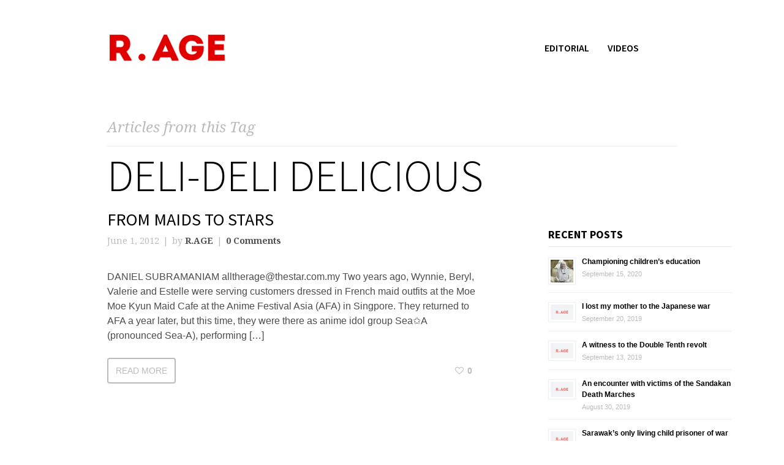

--- FILE ---
content_type: text/html; charset=UTF-8
request_url: https://www.rage.com.my/tag/deli-deli-delicious/
body_size: 76697
content:
<!doctype html>
<html lang="en-US" class="responsive_768 responsive_480">
	<head>
		<meta name="viewport" content="width=device-width, initial-scale=1" />
<!-- v: 1.0 -->
<link rel="profile" href="http://gmpg.org/xfn/11" />
<meta charset="UTF-8">
		<title>Blog | R.AGE</title>

		<style type="text/css" id="thb-customizer-imports">@import url(https://fonts.googleapis.com/css?family=Source+Sans+Pro:300,regular,600,700);   @import url(https://fonts.googleapis.com/css?family=Noto+Serif:regular,700,italic,700italic); @import url(https://fonts.googleapis.com/css?family=Noto+Sans:regular,700,italic,700italic);             </style><meta name='robots' content='index, follow, max-image-preview:large, max-snippet:-1, max-video-preview:-1' />
	<style>img:is([sizes="auto" i], [sizes^="auto," i]) { contain-intrinsic-size: 3000px 1500px }</style>
	
	<!-- This site is optimized with the Yoast SEO plugin v26.0 - https://yoast.com/wordpress/plugins/seo/ -->
	<title>Deli-deli Delicious Archives - R.AGE</title>
	<link rel="canonical" href="https://www.rage.com.my/tag/deli-deli-delicious/" />
	<meta property="og:locale" content="en_US" />
	<meta property="og:type" content="article" />
	<meta property="og:title" content="Deli-deli Delicious Archives - R.AGE" />
	<meta property="og:url" content="https://www.rage.com.my/tag/deli-deli-delicious/" />
	<meta property="og:site_name" content="R.AGE" />
	<script type="application/ld+json" class="yoast-schema-graph">{"@context":"https://schema.org","@graph":[{"@type":"CollectionPage","@id":"https://www.rage.com.my/tag/deli-deli-delicious/","url":"https://www.rage.com.my/tag/deli-deli-delicious/","name":"Deli-deli Delicious Archives - R.AGE","isPartOf":{"@id":"https://www.rage.com.my/#website"},"breadcrumb":{"@id":"https://www.rage.com.my/tag/deli-deli-delicious/#breadcrumb"},"inLanguage":"en-US"},{"@type":"BreadcrumbList","@id":"https://www.rage.com.my/tag/deli-deli-delicious/#breadcrumb","itemListElement":[{"@type":"ListItem","position":1,"name":"Home","item":"https://www.rage.com.my/"},{"@type":"ListItem","position":2,"name":"Deli-deli Delicious"}]},{"@type":"WebSite","@id":"https://www.rage.com.my/#website","url":"https://www.rage.com.my/","name":"R.AGE","description":"All the R.AGE","potentialAction":[{"@type":"SearchAction","target":{"@type":"EntryPoint","urlTemplate":"https://www.rage.com.my/?s={search_term_string}"},"query-input":{"@type":"PropertyValueSpecification","valueRequired":true,"valueName":"search_term_string"}}],"inLanguage":"en-US"}]}</script>
	<!-- / Yoast SEO plugin. -->


<link rel='dns-prefetch' href='//fonts.googleapis.com' />
<link rel="alternate" type="application/rss+xml" title="R.AGE &raquo; Feed" href="https://www.rage.com.my/feed/" />
<link rel="alternate" type="application/rss+xml" title="R.AGE &raquo; Comments Feed" href="https://www.rage.com.my/comments/feed/" />
<script type="text/javascript" id="wpp-js" src="https://www.rage.com.my/wp-content/plugins/wordpress-popular-posts/assets/js/wpp.min.js?ver=7.3.3" data-sampling="0" data-sampling-rate="100" data-api-url="https://www.rage.com.my/wp-json/wordpress-popular-posts" data-post-id="0" data-token="33884b828c" data-lang="0" data-debug="0"></script>
<link rel="alternate" type="application/rss+xml" title="R.AGE &raquo; Deli-deli Delicious Tag Feed" href="https://www.rage.com.my/tag/deli-deli-delicious/feed/" />
<script type="text/javascript">
/* <![CDATA[ */
window._wpemojiSettings = {"baseUrl":"https:\/\/s.w.org\/images\/core\/emoji\/16.0.1\/72x72\/","ext":".png","svgUrl":"https:\/\/s.w.org\/images\/core\/emoji\/16.0.1\/svg\/","svgExt":".svg","source":{"concatemoji":"https:\/\/www.rage.com.my\/wp-includes\/js\/wp-emoji-release.min.js?ver=562e804555f56e7d7951f92539a5be54"}};
/*! This file is auto-generated */
!function(s,n){var o,i,e;function c(e){try{var t={supportTests:e,timestamp:(new Date).valueOf()};sessionStorage.setItem(o,JSON.stringify(t))}catch(e){}}function p(e,t,n){e.clearRect(0,0,e.canvas.width,e.canvas.height),e.fillText(t,0,0);var t=new Uint32Array(e.getImageData(0,0,e.canvas.width,e.canvas.height).data),a=(e.clearRect(0,0,e.canvas.width,e.canvas.height),e.fillText(n,0,0),new Uint32Array(e.getImageData(0,0,e.canvas.width,e.canvas.height).data));return t.every(function(e,t){return e===a[t]})}function u(e,t){e.clearRect(0,0,e.canvas.width,e.canvas.height),e.fillText(t,0,0);for(var n=e.getImageData(16,16,1,1),a=0;a<n.data.length;a++)if(0!==n.data[a])return!1;return!0}function f(e,t,n,a){switch(t){case"flag":return n(e,"\ud83c\udff3\ufe0f\u200d\u26a7\ufe0f","\ud83c\udff3\ufe0f\u200b\u26a7\ufe0f")?!1:!n(e,"\ud83c\udde8\ud83c\uddf6","\ud83c\udde8\u200b\ud83c\uddf6")&&!n(e,"\ud83c\udff4\udb40\udc67\udb40\udc62\udb40\udc65\udb40\udc6e\udb40\udc67\udb40\udc7f","\ud83c\udff4\u200b\udb40\udc67\u200b\udb40\udc62\u200b\udb40\udc65\u200b\udb40\udc6e\u200b\udb40\udc67\u200b\udb40\udc7f");case"emoji":return!a(e,"\ud83e\udedf")}return!1}function g(e,t,n,a){var r="undefined"!=typeof WorkerGlobalScope&&self instanceof WorkerGlobalScope?new OffscreenCanvas(300,150):s.createElement("canvas"),o=r.getContext("2d",{willReadFrequently:!0}),i=(o.textBaseline="top",o.font="600 32px Arial",{});return e.forEach(function(e){i[e]=t(o,e,n,a)}),i}function t(e){var t=s.createElement("script");t.src=e,t.defer=!0,s.head.appendChild(t)}"undefined"!=typeof Promise&&(o="wpEmojiSettingsSupports",i=["flag","emoji"],n.supports={everything:!0,everythingExceptFlag:!0},e=new Promise(function(e){s.addEventListener("DOMContentLoaded",e,{once:!0})}),new Promise(function(t){var n=function(){try{var e=JSON.parse(sessionStorage.getItem(o));if("object"==typeof e&&"number"==typeof e.timestamp&&(new Date).valueOf()<e.timestamp+604800&&"object"==typeof e.supportTests)return e.supportTests}catch(e){}return null}();if(!n){if("undefined"!=typeof Worker&&"undefined"!=typeof OffscreenCanvas&&"undefined"!=typeof URL&&URL.createObjectURL&&"undefined"!=typeof Blob)try{var e="postMessage("+g.toString()+"("+[JSON.stringify(i),f.toString(),p.toString(),u.toString()].join(",")+"));",a=new Blob([e],{type:"text/javascript"}),r=new Worker(URL.createObjectURL(a),{name:"wpTestEmojiSupports"});return void(r.onmessage=function(e){c(n=e.data),r.terminate(),t(n)})}catch(e){}c(n=g(i,f,p,u))}t(n)}).then(function(e){for(var t in e)n.supports[t]=e[t],n.supports.everything=n.supports.everything&&n.supports[t],"flag"!==t&&(n.supports.everythingExceptFlag=n.supports.everythingExceptFlag&&n.supports[t]);n.supports.everythingExceptFlag=n.supports.everythingExceptFlag&&!n.supports.flag,n.DOMReady=!1,n.readyCallback=function(){n.DOMReady=!0}}).then(function(){return e}).then(function(){var e;n.supports.everything||(n.readyCallback(),(e=n.source||{}).concatemoji?t(e.concatemoji):e.wpemoji&&e.twemoji&&(t(e.twemoji),t(e.wpemoji)))}))}((window,document),window._wpemojiSettings);
/* ]]> */
</script>
<link rel='stylesheet' id='google-fonts-open-sans-css' href='https://fonts.googleapis.com/css?family=Open+Sans%3A400%2C700&#038;ver=562e804555f56e7d7951f92539a5be54' type='text/css' media='all' />
<link rel='stylesheet' id='ytp-icons-css' href='https://www.rage.com.my/wp-content/plugins/rdv-youtube-playlist-video-player/packages/icons/css/icons.min.css?ver=562e804555f56e7d7951f92539a5be54' type='text/css' media='all' />
<link rel='stylesheet' id='ytp-style-css' href='https://www.rage.com.my/wp-content/plugins/rdv-youtube-playlist-video-player/packages/youtube-video-player/css/youtube-video-player.min.css?ver=562e804555f56e7d7951f92539a5be54' type='text/css' media='all' />
<link rel='stylesheet' id='perfect-scrollbar-style-css' href='https://www.rage.com.my/wp-content/plugins/rdv-youtube-playlist-video-player/packages/perfect-scrollbar/perfect-scrollbar.css?ver=562e804555f56e7d7951f92539a5be54' type='text/css' media='all' />
<link rel='stylesheet' id='ytp-custom-css-css' href='https://www.rage.com.my/wp-admin/admin-ajax.php?action=youtube_video_player_custom_css&#038;ver=562e804555f56e7d7951f92539a5be54' type='text/css' media='all' />
<link rel='stylesheet' id='layerslider-css' href='https://www.rage.com.my/wp-content/plugins/LayerSlider/static/layerslider/css/layerslider.css?ver=6.9.2' type='text/css' media='all' />
<link rel='stylesheet' id='ls-google-fonts-css' href='https://fonts.googleapis.com/css?family=Lato:100,300,regular,700,900%7COpen+Sans:300%7CIndie+Flower:regular%7COswald:300,regular,700%7CMarko+One:regular&#038;subset=latin%2Clatin-ext' type='text/css' media='all' />
<link rel='stylesheet' id='thb_theme_fonts-css' href='https://www.rage.com.my/wp-content/themes/one/css/theme-fonts.css?ver=562e804555f56e7d7951f92539a5be54' type='text/css' media='all' />
<link rel='stylesheet' id='thb_layout-css' href='https://www.rage.com.my/wp-content/themes/one/css/layout.css?ver=562e804555f56e7d7951f92539a5be54' type='text/css' media='all' />
<link rel='stylesheet' id='magnificpopup-css' href='https://www.rage.com.my/wp-content/themes/one/config/modules/backpack/lightbox/magnificpopup/css/magnificpopup.css?ver=562e804555f56e7d7951f92539a5be54' type='text/css' media='all' />
<link rel='stylesheet' id='thb_style_3-css' href='https://www.rage.com.my/wp-content/themes/one-child/style.css?ver=562e804555f56e7d7951f92539a5be54' type='text/css' media='all' />
<link rel='stylesheet' id='thb-fontello-css' href='https://www.rage.com.my/wp-content/themes/one/framework/assets/shared/fontello/css/fontello.css?ver=562e804555f56e7d7951f92539a5be54' type='text/css' media='all' />
<style id='wp-emoji-styles-inline-css' type='text/css'>

	img.wp-smiley, img.emoji {
		display: inline !important;
		border: none !important;
		box-shadow: none !important;
		height: 1em !important;
		width: 1em !important;
		margin: 0 0.07em !important;
		vertical-align: -0.1em !important;
		background: none !important;
		padding: 0 !important;
	}
</style>
<link rel='stylesheet' id='wp-block-library-css' href='https://www.rage.com.my/wp-includes/css/dist/block-library/style.min.css?ver=562e804555f56e7d7951f92539a5be54' type='text/css' media='all' />
<style id='classic-theme-styles-inline-css' type='text/css'>
/*! This file is auto-generated */
.wp-block-button__link{color:#fff;background-color:#32373c;border-radius:9999px;box-shadow:none;text-decoration:none;padding:calc(.667em + 2px) calc(1.333em + 2px);font-size:1.125em}.wp-block-file__button{background:#32373c;color:#fff;text-decoration:none}
</style>
<style id='simple-user-listing-directory-block-style-inline-css' type='text/css'>
.wp-block-simple-user-listing-directory-block .author-search{margin-bottom:2em}.wp-block-simple-user-listing-directory-block.is-style-grid .user-list-wrap{display:grid;grid-gap:20px}.wp-block-simple-user-listing-directory-block.is-style-grid.columns-2 .user-list-wrap{grid-template-columns:repeat(2,1fr)}.wp-block-simple-user-listing-directory-block.is-style-grid.columns-3 .user-list-wrap{grid-template-columns:repeat(3,1fr)}.wp-block-simple-user-listing-directory-block.is-style-grid.columns-4 .user-list-wrap{grid-template-columns:repeat(4,1fr)}.wp-block-simple-user-listing-directory-block.is-style-list .user-list-wrap{display:flex;flex-direction:column}.wp-block-simple-user-listing-directory-block.is-style-list .user-list-wrap .author-block .avatar{float:left;margin-right:1em}.wp-block-simple-user-listing-directory-block.is-style-list .user-list-wrap .author-block .author-name{clear:none}.wp-block-simple-user-listing-directory-block.is-style-list .user-list-wrap .author-block .author-description{clear:both}

</style>
<style id='global-styles-inline-css' type='text/css'>
:root{--wp--preset--aspect-ratio--square: 1;--wp--preset--aspect-ratio--4-3: 4/3;--wp--preset--aspect-ratio--3-4: 3/4;--wp--preset--aspect-ratio--3-2: 3/2;--wp--preset--aspect-ratio--2-3: 2/3;--wp--preset--aspect-ratio--16-9: 16/9;--wp--preset--aspect-ratio--9-16: 9/16;--wp--preset--color--black: #000000;--wp--preset--color--cyan-bluish-gray: #abb8c3;--wp--preset--color--white: #ffffff;--wp--preset--color--pale-pink: #f78da7;--wp--preset--color--vivid-red: #cf2e2e;--wp--preset--color--luminous-vivid-orange: #ff6900;--wp--preset--color--luminous-vivid-amber: #fcb900;--wp--preset--color--light-green-cyan: #7bdcb5;--wp--preset--color--vivid-green-cyan: #00d084;--wp--preset--color--pale-cyan-blue: #8ed1fc;--wp--preset--color--vivid-cyan-blue: #0693e3;--wp--preset--color--vivid-purple: #9b51e0;--wp--preset--gradient--vivid-cyan-blue-to-vivid-purple: linear-gradient(135deg,rgba(6,147,227,1) 0%,rgb(155,81,224) 100%);--wp--preset--gradient--light-green-cyan-to-vivid-green-cyan: linear-gradient(135deg,rgb(122,220,180) 0%,rgb(0,208,130) 100%);--wp--preset--gradient--luminous-vivid-amber-to-luminous-vivid-orange: linear-gradient(135deg,rgba(252,185,0,1) 0%,rgba(255,105,0,1) 100%);--wp--preset--gradient--luminous-vivid-orange-to-vivid-red: linear-gradient(135deg,rgba(255,105,0,1) 0%,rgb(207,46,46) 100%);--wp--preset--gradient--very-light-gray-to-cyan-bluish-gray: linear-gradient(135deg,rgb(238,238,238) 0%,rgb(169,184,195) 100%);--wp--preset--gradient--cool-to-warm-spectrum: linear-gradient(135deg,rgb(74,234,220) 0%,rgb(151,120,209) 20%,rgb(207,42,186) 40%,rgb(238,44,130) 60%,rgb(251,105,98) 80%,rgb(254,248,76) 100%);--wp--preset--gradient--blush-light-purple: linear-gradient(135deg,rgb(255,206,236) 0%,rgb(152,150,240) 100%);--wp--preset--gradient--blush-bordeaux: linear-gradient(135deg,rgb(254,205,165) 0%,rgb(254,45,45) 50%,rgb(107,0,62) 100%);--wp--preset--gradient--luminous-dusk: linear-gradient(135deg,rgb(255,203,112) 0%,rgb(199,81,192) 50%,rgb(65,88,208) 100%);--wp--preset--gradient--pale-ocean: linear-gradient(135deg,rgb(255,245,203) 0%,rgb(182,227,212) 50%,rgb(51,167,181) 100%);--wp--preset--gradient--electric-grass: linear-gradient(135deg,rgb(202,248,128) 0%,rgb(113,206,126) 100%);--wp--preset--gradient--midnight: linear-gradient(135deg,rgb(2,3,129) 0%,rgb(40,116,252) 100%);--wp--preset--font-size--small: 13px;--wp--preset--font-size--medium: 20px;--wp--preset--font-size--large: 36px;--wp--preset--font-size--x-large: 42px;--wp--preset--spacing--20: 0.44rem;--wp--preset--spacing--30: 0.67rem;--wp--preset--spacing--40: 1rem;--wp--preset--spacing--50: 1.5rem;--wp--preset--spacing--60: 2.25rem;--wp--preset--spacing--70: 3.38rem;--wp--preset--spacing--80: 5.06rem;--wp--preset--shadow--natural: 6px 6px 9px rgba(0, 0, 0, 0.2);--wp--preset--shadow--deep: 12px 12px 50px rgba(0, 0, 0, 0.4);--wp--preset--shadow--sharp: 6px 6px 0px rgba(0, 0, 0, 0.2);--wp--preset--shadow--outlined: 6px 6px 0px -3px rgba(255, 255, 255, 1), 6px 6px rgba(0, 0, 0, 1);--wp--preset--shadow--crisp: 6px 6px 0px rgba(0, 0, 0, 1);}:where(.is-layout-flex){gap: 0.5em;}:where(.is-layout-grid){gap: 0.5em;}body .is-layout-flex{display: flex;}.is-layout-flex{flex-wrap: wrap;align-items: center;}.is-layout-flex > :is(*, div){margin: 0;}body .is-layout-grid{display: grid;}.is-layout-grid > :is(*, div){margin: 0;}:where(.wp-block-columns.is-layout-flex){gap: 2em;}:where(.wp-block-columns.is-layout-grid){gap: 2em;}:where(.wp-block-post-template.is-layout-flex){gap: 1.25em;}:where(.wp-block-post-template.is-layout-grid){gap: 1.25em;}.has-black-color{color: var(--wp--preset--color--black) !important;}.has-cyan-bluish-gray-color{color: var(--wp--preset--color--cyan-bluish-gray) !important;}.has-white-color{color: var(--wp--preset--color--white) !important;}.has-pale-pink-color{color: var(--wp--preset--color--pale-pink) !important;}.has-vivid-red-color{color: var(--wp--preset--color--vivid-red) !important;}.has-luminous-vivid-orange-color{color: var(--wp--preset--color--luminous-vivid-orange) !important;}.has-luminous-vivid-amber-color{color: var(--wp--preset--color--luminous-vivid-amber) !important;}.has-light-green-cyan-color{color: var(--wp--preset--color--light-green-cyan) !important;}.has-vivid-green-cyan-color{color: var(--wp--preset--color--vivid-green-cyan) !important;}.has-pale-cyan-blue-color{color: var(--wp--preset--color--pale-cyan-blue) !important;}.has-vivid-cyan-blue-color{color: var(--wp--preset--color--vivid-cyan-blue) !important;}.has-vivid-purple-color{color: var(--wp--preset--color--vivid-purple) !important;}.has-black-background-color{background-color: var(--wp--preset--color--black) !important;}.has-cyan-bluish-gray-background-color{background-color: var(--wp--preset--color--cyan-bluish-gray) !important;}.has-white-background-color{background-color: var(--wp--preset--color--white) !important;}.has-pale-pink-background-color{background-color: var(--wp--preset--color--pale-pink) !important;}.has-vivid-red-background-color{background-color: var(--wp--preset--color--vivid-red) !important;}.has-luminous-vivid-orange-background-color{background-color: var(--wp--preset--color--luminous-vivid-orange) !important;}.has-luminous-vivid-amber-background-color{background-color: var(--wp--preset--color--luminous-vivid-amber) !important;}.has-light-green-cyan-background-color{background-color: var(--wp--preset--color--light-green-cyan) !important;}.has-vivid-green-cyan-background-color{background-color: var(--wp--preset--color--vivid-green-cyan) !important;}.has-pale-cyan-blue-background-color{background-color: var(--wp--preset--color--pale-cyan-blue) !important;}.has-vivid-cyan-blue-background-color{background-color: var(--wp--preset--color--vivid-cyan-blue) !important;}.has-vivid-purple-background-color{background-color: var(--wp--preset--color--vivid-purple) !important;}.has-black-border-color{border-color: var(--wp--preset--color--black) !important;}.has-cyan-bluish-gray-border-color{border-color: var(--wp--preset--color--cyan-bluish-gray) !important;}.has-white-border-color{border-color: var(--wp--preset--color--white) !important;}.has-pale-pink-border-color{border-color: var(--wp--preset--color--pale-pink) !important;}.has-vivid-red-border-color{border-color: var(--wp--preset--color--vivid-red) !important;}.has-luminous-vivid-orange-border-color{border-color: var(--wp--preset--color--luminous-vivid-orange) !important;}.has-luminous-vivid-amber-border-color{border-color: var(--wp--preset--color--luminous-vivid-amber) !important;}.has-light-green-cyan-border-color{border-color: var(--wp--preset--color--light-green-cyan) !important;}.has-vivid-green-cyan-border-color{border-color: var(--wp--preset--color--vivid-green-cyan) !important;}.has-pale-cyan-blue-border-color{border-color: var(--wp--preset--color--pale-cyan-blue) !important;}.has-vivid-cyan-blue-border-color{border-color: var(--wp--preset--color--vivid-cyan-blue) !important;}.has-vivid-purple-border-color{border-color: var(--wp--preset--color--vivid-purple) !important;}.has-vivid-cyan-blue-to-vivid-purple-gradient-background{background: var(--wp--preset--gradient--vivid-cyan-blue-to-vivid-purple) !important;}.has-light-green-cyan-to-vivid-green-cyan-gradient-background{background: var(--wp--preset--gradient--light-green-cyan-to-vivid-green-cyan) !important;}.has-luminous-vivid-amber-to-luminous-vivid-orange-gradient-background{background: var(--wp--preset--gradient--luminous-vivid-amber-to-luminous-vivid-orange) !important;}.has-luminous-vivid-orange-to-vivid-red-gradient-background{background: var(--wp--preset--gradient--luminous-vivid-orange-to-vivid-red) !important;}.has-very-light-gray-to-cyan-bluish-gray-gradient-background{background: var(--wp--preset--gradient--very-light-gray-to-cyan-bluish-gray) !important;}.has-cool-to-warm-spectrum-gradient-background{background: var(--wp--preset--gradient--cool-to-warm-spectrum) !important;}.has-blush-light-purple-gradient-background{background: var(--wp--preset--gradient--blush-light-purple) !important;}.has-blush-bordeaux-gradient-background{background: var(--wp--preset--gradient--blush-bordeaux) !important;}.has-luminous-dusk-gradient-background{background: var(--wp--preset--gradient--luminous-dusk) !important;}.has-pale-ocean-gradient-background{background: var(--wp--preset--gradient--pale-ocean) !important;}.has-electric-grass-gradient-background{background: var(--wp--preset--gradient--electric-grass) !important;}.has-midnight-gradient-background{background: var(--wp--preset--gradient--midnight) !important;}.has-small-font-size{font-size: var(--wp--preset--font-size--small) !important;}.has-medium-font-size{font-size: var(--wp--preset--font-size--medium) !important;}.has-large-font-size{font-size: var(--wp--preset--font-size--large) !important;}.has-x-large-font-size{font-size: var(--wp--preset--font-size--x-large) !important;}
:where(.wp-block-post-template.is-layout-flex){gap: 1.25em;}:where(.wp-block-post-template.is-layout-grid){gap: 1.25em;}
:where(.wp-block-columns.is-layout-flex){gap: 2em;}:where(.wp-block-columns.is-layout-grid){gap: 2em;}
:root :where(.wp-block-pullquote){font-size: 1.5em;line-height: 1.6;}
</style>
<link rel='stylesheet' id='contact-form-7-css' href='https://www.rage.com.my/wp-content/plugins/contact-form-7/includes/css/styles.css?ver=6.1.2' type='text/css' media='all' />
<link rel='stylesheet' id='wpfp-public-style-css' href='https://www.rage.com.my/wp-content/plugins/featured-post-creative/assets/css/wpfp-public.css?ver=1.5.4' type='text/css' media='all' />
<link rel='stylesheet' id='rage-min-css-css' href='https://www.rage.com.my/wp-content/plugins/rage/css/uikit.min.css?ver=562e804555f56e7d7951f92539a5be54' type='text/css' media='all' />
<link rel='stylesheet' id='fancybox-css-css' href='https://www.rage.com.my/wp-content/plugins/rage/css/fancybox.css?ver=562e804555f56e7d7951f92539a5be54' type='text/css' media='all' />
<link rel='stylesheet' id='jquery-ui-css-css' href='https://www.rage.com.my/wp-content/plugins/rage/css/jquery-ui.css?ver=562e804555f56e7d7951f92539a5be54' type='text/css' media='all' />
<link rel='stylesheet' id='video-css-css' href='https://www.rage.com.my/wp-content/plugins/rage/css/video.css?ver=562e804555f56e7d7951f92539a5be54' type='text/css' media='all' />
<link rel='stylesheet' id='video-icon-css-css' href='https://www.rage.com.my/wp-content/plugins/rage/css/video-icon.css?ver=562e804555f56e7d7951f92539a5be54' type='text/css' media='all' />
<link rel='stylesheet' id='perfect-scrollbar-css-css' href='https://www.rage.com.my/wp-content/plugins/rage/css/perfect-scrollbar.css?ver=562e804555f56e7d7951f92539a5be54' type='text/css' media='all' />
<link rel='stylesheet' id='bootstrap-min-css-css' href='https://www.rage.com.my/wp-content/plugins/rage/css/bootstrap.min.css?ver=562e804555f56e7d7951f92539a5be54' type='text/css' media='all' />
<link rel='stylesheet' id='front-css-css' href='https://www.rage.com.my/wp-content/plugins/rage/css/front.css?ver=562e804555f56e7d7951f92539a5be54' type='text/css' media='all' />
<link rel='stylesheet' id='tp_twitter_plugin_css-css' href='https://www.rage.com.my/wp-content/plugins/recent-tweets-widget/tp_twitter_plugin.css?ver=1.0' type='text/css' media='screen' />
<link rel='stylesheet' id='st-style-css' href='https://www.rage.com.my/wp-content/plugins/st_rage/css/ststyle.css?ver=562e804555f56e7d7951f92539a5be54' type='text/css' media='all' />
<link rel='stylesheet' id='w3-css' href='https://www.rage.com.my/wp-content/plugins/st_rage/css/w3.css?ver=562e804555f56e7d7951f92539a5be54' type='text/css' media='all' />
<link rel='stylesheet' id='wordpress-popular-posts-css-css' href='https://www.rage.com.my/wp-content/plugins/wordpress-popular-posts/assets/css/wpp.css?ver=7.3.3' type='text/css' media='all' />
<link rel='stylesheet' id='style-css' href='https://www.rage.com.my/wp-content/themes/one-child/style.css?ver=1769421541' type='text/css' media='all' />
<script type="text/javascript" id="jquery-core-js-extra">
/* <![CDATA[ */
var thb_system = {"ajax_url":"https:\/\/www.rage.com.my\/wp-admin\/admin-ajax.php","frontend_js_url":"https:\/\/www.rage.com.my\/wp-content\/themes\/one\/framework\/assets\/frontend\/js","page_id":"0","wp_version":"6.8.2"};
/* ]]> */
</script>
<script type="text/javascript" src="https://www.rage.com.my/wp-includes/js/jquery/jquery.min.js?ver=3.7.1" id="jquery-core-js"></script>
<script type="text/javascript" src="https://www.rage.com.my/wp-includes/js/jquery/jquery-migrate.min.js?ver=3.4.1" id="jquery-migrate-js"></script>
<script type="text/javascript" id="jquery-js-after">
/* <![CDATA[ */
        if (typeof jQuery !== "undefined" && typeof jQuery.browser === "undefined") {
            jQuery.browser = {};
            (function () {
                var ua = navigator.userAgent.toLowerCase();
                var match = /(msie) ([\w.]+)/.exec(ua) || /(trident)(?:.*? rv:([\w.]+))?/.exec(ua) || [];
                if (match.length > 0) {
                    jQuery.browser.msie = true;
                    jQuery.browser.version = match[2] || "0";
                } else {
                    jQuery.browser.msie = false;
                    jQuery.browser.version = "0";
                }
            })();
        }
    
/* ]]> */
</script>
<script type="text/javascript" src="https://www.rage.com.my/wp-content/plugins/rdv-youtube-playlist-video-player/packages/perfect-scrollbar/jquery.mousewheel.js?ver=562e804555f56e7d7951f92539a5be54" id="jquery-mousewheel-js"></script>
<script type="text/javascript" src="https://www.rage.com.my/wp-content/plugins/rdv-youtube-playlist-video-player/packages/perfect-scrollbar/perfect-scrollbar.js?ver=562e804555f56e7d7951f92539a5be54" id="perfect-scrollbar-script-js"></script>
<script type="text/javascript" src="https://www.rage.com.my/wp-content/plugins/rdv-youtube-playlist-video-player/packages/youtube-video-player/js/youtube-video-player.jquery.min.js?ver=562e804555f56e7d7951f92539a5be54" id="ytp-script-js"></script>
<script type="text/javascript" src="https://www.rage.com.my/wp-content/plugins/rdv-youtube-playlist-video-player/js/plugin.js?ver=562e804555f56e7d7951f92539a5be54" id="ytp-plugin-js"></script>
<script type="text/javascript" id="layerslider-greensock-js-extra">
/* <![CDATA[ */
var LS_Meta = {"v":"6.9.2"};
/* ]]> */
</script>
<script type="text/javascript" src="https://www.rage.com.my/wp-content/plugins/LayerSlider/static/layerslider/js/greensock.js?ver=1.19.0" id="layerslider-greensock-js"></script>
<script type="text/javascript" src="https://www.rage.com.my/wp-content/plugins/LayerSlider/static/layerslider/js/layerslider.kreaturamedia.jquery.js?ver=6.9.2" id="layerslider-js"></script>
<script type="text/javascript" src="https://www.rage.com.my/wp-content/plugins/LayerSlider/static/layerslider/js/layerslider.transitions.js?ver=6.9.2" id="layerslider-transitions-js"></script>
<script type="text/javascript" id="ajax-script-js-extra">
/* <![CDATA[ */
var ajax_object = {"ajax_url":"https:\/\/www.rage.com.my\/wp-admin\/admin-ajax.php"};
/* ]]> */
</script>
<script type="text/javascript" src="https://www.rage.com.my/wp-content/plugins/rage/js/ajax.js?ver=562e804555f56e7d7951f92539a5be54" id="ajax-script-js"></script>
<script type="text/javascript" src="https://www.rage.com.my/wp-includes/js/swfobject.js?ver=2.2-20120417" id="swfobject-js"></script>
<meta name="generator" content="Powered by LayerSlider 6.9.2 - Multi-Purpose, Responsive, Parallax, Mobile-Friendly Slider Plugin for WordPress." />
<!-- LayerSlider updates and docs at: https://layerslider.kreaturamedia.com -->
<link rel="https://api.w.org/" href="https://www.rage.com.my/wp-json/" /><link rel="alternate" title="JSON" type="application/json" href="https://www.rage.com.my/wp-json/wp/v2/tags/5910" /><link rel="EditURI" type="application/rsd+xml" title="RSD" href="https://www.rage.com.my/xmlrpc.php?rsd" />

			<meta property="fb:pages" content="95743749740" />
			            <style id="wpp-loading-animation-styles">@-webkit-keyframes bgslide{from{background-position-x:0}to{background-position-x:-200%}}@keyframes bgslide{from{background-position-x:0}to{background-position-x:-200%}}.wpp-widget-block-placeholder,.wpp-shortcode-placeholder{margin:0 auto;width:60px;height:3px;background:#dd3737;background:linear-gradient(90deg,#dd3737 0%,#571313 10%,#dd3737 100%);background-size:200% auto;border-radius:3px;-webkit-animation:bgslide 1s infinite linear;animation:bgslide 1s infinite linear}</style>
            <link rel="Shortcut Icon" href="https://rage.com.my/wp-content/themes/one-child/images/favicon.ico" type="image/x-icon" />
		<style type="text/css" id="wp-custom-css">
			.wp-block-image {
	padding-bottom: 12px;
}

.wp-block-image img { 
	margin-bottom: 2px;
}

figcaption { 
	font-size: 12px;
}		</style>
			
<!--[if lt IE 9]>
	<script src="//html5shim.googlecode.com/svn/trunk/html5.js"></script>
<![endif]--><style type="text/css" id="thb-customizer">.header-layout-a #main-nav ul > li.action.blue > a:hover, .thb-section-column-block-thb_text_box .thb-section-block-call-to .action-primary:hover, .header-layout-a #main-nav ul ul li a:hover, #slide-menu-container ul li a:hover, .thb-navigation.numeric li .current, #page-links span, a:hover, .thb-text blockquote:after, .comment_body blockquote:after, .hentry.masonry .loop-post-meta a:hover, .item.list.classic .item-header .loop-post-meta a:hover, .thb-related li .item-title p a:hover, .meta.details a:hover, .thb-portfolio-grid-b .work-inner-wrapper .thb-like:hover, .thb-portfolio-filter .filterlist li.active, #respond .comment-notes a:hover, #respond .logged-in-as a:hover, .icon-style-a.thb-section-column-block-thb_text_box .thb-section-block-icon, .icon-style-b.thb-section-column-block-thb_text_box .thb-section-block-icon, .icon-style-e.thb-section-column-block-thb_text_box .thb-section-block-icon, .thb-section-column-block-thb_accordion .thb-toggle-trigger:hover, .thb-section-column-block-thb_accordion .thb-toggle-trigger:hover:before, .thb-tab-horizontal.thb-section-column-block-thb_tabs .thb-tabs-nav li.open a, .thb-tab-vertical.thb-section-column-block-thb_tabs .thb-tabs-nav li.open a, .thb-tab-vertical.thb-section-column-block-thb_tabs .thb-tabs-nav li.open a:after, .thb-tab-vertical.thb-section-column-block-thb_tabs .thb-tabs-nav li.open a:hover:after, .thb-section-column-block-thb_divider .thb-go-top:hover, .thb-skin-light .hentry.masonry .item-header h1 a:hover, .hentry.masonry .item-header .thb-skin-light h1 a:hover, .thb-skin-light .item.list.classic .item-header h1 a:hover, .item.list.classic .item-header .thb-skin-light h1 a:hover, .thb-skin-dark .thb-text a:hover, .thb-skin-dark .hentry.masonry .item-header h1 a:hover, .hentry.masonry .item-header .thb-skin-dark h1 a:hover, .thb-skin-dark .item.list.classic .item-header h1 a:hover, .item.list.classic .item-header .thb-skin-dark h1 a:hover { color: #d30000; } .thb-btn.thb-read-more:after, .owl-buttons div.thb-read-more:after, .header-layout-a #main-nav ul > li.action.blue > a:after, .thb-section-column-block-thb_text_box .thb-section-block-call-to .action-primary:after, .header-layout-a #main-nav ul > li a:before, .thb-overlay, .thb-work-overlay, .format-aside.hentry.masonry .post-wrapper, .format-aside.item.list.classic .post-wrapper, .thb-portfolio-grid-b .work-thumb:hover .work-data, .thb-portfolio-filter .filterlist li.active:after, .thb-portfolio-filter .filterlist li.active:hover:after, .icon-style-c.thb-section-column-block-thb_text_box .thb-section-block-icon, .icon-style-d.thb-section-column-block-thb_text_box .thb-section-block-icon, .thb-section-column-block-thb_progress_bar.progress-style-b .thb-meter .thb-meter-bar-progress, .thb-section-column-block-thb_progress_bar.progress-style-a .thb-meter-bar-progress { background-color: #d30000; } .thb-btn.thb-read-more:hover, .owl-buttons div.thb-read-more:hover, .thb-navigation.numeric li .current, #page-links span, .header-layout-a #main-nav ul > li.action.blue > a, .thb-text blockquote, .comment_body blockquote, .comment.bypostauthor .comment_rightcol .comment_head p, .icon-style-c.thb-section-column-block-thb_text_box .thb-section-block-icon, .icon-style-d.thb-section-column-block-thb_text_box .thb-section-block-icon, .thb-section-column-block-thb_text_box .thb-section-block-call-to .action-primary, .thb-tab-horizontal.thb-section-column-block-thb_tabs .thb-tabs-nav li.open a, .thb-skin-light#header #main-nav ul li.action.blue > a, .thb-skin-light .thb-btn.thb-read-more:hover, .thb-skin-light .owl-buttons div.thb-read-more:hover, .owl-buttons .thb-skin-light div.thb-read-more:hover, .thb-skin-dark .thb-btn.thb-read-more:hover, .thb-skin-dark .owl-buttons div.thb-read-more:hover, .owl-buttons .thb-skin-dark div.thb-read-more:hover { border-color: #d30000; } #slide-menu-container, #thb-search-box-container { background-color: rgba(211,0,0,0.9); } ::-webkit-selection { background-color: #d30000; } ::-moz-selection { background-color: #d30000; } ::selection { background-color: #d30000; } #nprogress .spinner .spinner-icon { border-top-color: #d30000; } #nprogress .spinner .spinner-icon { border-left-color: #d30000; } #thb-external-wrapper { background-color: #ffffff; } </style><style type="text/css">a:hover { text-decoration: none; }

#html5-watermark {
	display: none !important;
}

#menu-local-kitchen a {
	color: #f6ff45;
}

.thb-search-icon-container a {
	color: #fff;
}

.scrolled .thb-search-icon-container a { color: #000; }

.header-layout-a #main-nav ul > li a:hover {
	color: #fff;
}

.header-layout-a .scrolled #main-nav ul > li a {
	color: #000 !important;
}

.header-layout-a .scrolled #main-nav ul > li a:hover {
	text-decoration: none;
}

.header-layout-a .scrolled .slide-menu-trigger {
	color: #000;
}

.ls-wrapper.ls-in-out { top: 0 !important; }

.pageheader-layout-e #page-header.thb-page-header-disabled .thb-page-header-image-holder {
	margin-bottom: 12px !important;
}

.pageheader-layout-e #page-header .thb-page-header-image-holder {
	height: auto !important;
}

@media all and (min-width: 320px){
	img.header-text.ls-layer { margin-top: 130px !important; } /*200*/
}

@media all and (min-width: 798px){
	.ls-wrapper.ls-in-out { top: 0 !important; }
	img.header-text.ls-layer { margin-top: 130px !important; } /*200*/
}

/*@media all and (min-width: 1024px){
	img.header-text.ls-layer { margin-top: 100px !important; } 
}*/

@media all and (min-width: 1367px){
	img.header-text.ls-layer { margin-top: 150px !important; } /*160*/
}

@media all and (max-width:480px) {
	.trafficked-margin { margin-top: -100px !important; }
	.trafficked-video { margin-top: -130px !important; }
}

@media all and (max-width:380px) {
	.trafficked-margin { margin-top: -130px !important; }
	.trafficked-video { margin-top: -190px !important; }
}

@media all and (max-width:360px) {
	.trafficked-margin { margin-top: -160px !important; }
}

.pageheader-layout-e #page-header .thb-page-header-image-holder.ls-direction-fix {
	/*height: 1240px !important;*/
}

@media screen and (max-width: 1366px){
	.home.pageheader-layout-e #page-header .thb-page-header-image-holder.ls-direction-fix {
		height: 600px !important; /*830px*/
	}
	
	.header-background.ls-layer {
		height: 610px !important;
	}
}

@media screen and (max-width: 1024px){ 
	.home.pageheader-layout-e #page-header .thb-page-header-image-holder.ls-direction-fix {
		/*height: 550px !important; commented on 1/7/2020*/
	}
	
	.header-background.ls-layer {
		height: 610px !important;
	}
}

@media screen and (max-width: 797px){ 
	.responsive_480 .home.pageheader-layout-e #page-header .thb-page-header-image-holder.ls-direction-fix.ls-overflow-visible {
		/*min-height: 60vh !important; commented on 1/7/2020*/
	}
	
	.responsive_480 .home.pageheader-layout-e #page-header .thb-page-header-image-holder.ls-direction-fix {
		/*height: 540px !important; commented on 1/7/2020*/
	}
	
	.responsive_480 .thb-section .thb-section-column {
		padding-bottom: 0 !important;
	}
	
	.thb-search-icon-container { float: right; }
	
	.header-background.ls-layer {
		height: 610px !important;
	}
	
	/*#page-header .ls-wrapper.ls-in-out {
	    top: 0px !important;
	}*/
}

/*@media screen and (max-width: 480px){ 
	.responsive_480 .pageheader-layout-e #page-header .thb-page-header-image-holder.ls-direction-fix {
		height: 290px !important;
	}
}*/

@media screen and (max-width: 480px){ 
	.responsive_480 .home.pageheader-layout-e #page-header .thb-page-header-image-holder.ls-direction-fix.ls-overflow-visible {
		/*min-height: 35vh !important; commented on 1/7/2020*/
		/*height: 350px !important; commented on 1/7/2020 */
	}
	
	.responsive_480 .pageheader-layout-e #page-header .thb-page-header-image-holder.ls-direction-fix.ls-overflow-visible {
		/*height: 254px !important;*/	/*350px*/
	    /*min-height: 84vh !important;	1/7/2020 */
		margin-bottom: 0px !important;
	}
	
	.header-background.ls-layer {
		/*height: 350px !important;	/*420px 1/7/2020 */
	}
	
	h1.thb-section-block-title { font-size: 50px !important; }
	
	.thb-text { margin-top: 20px !important; }
}

@media screen and (max-width: 320px){ 
	.responsive_480 .pageheader-layout-e #page-header .thb-page-header-image-holder.ls-direction-fix {
		height: 240px !important;
	}
}</style>				<script type="text/javascript">
				(function() {
				var useSSL = "https:" == document.location.protocol;
				var src = (useSSL ? "https:" : "http:") +
				"//www.googletagservices.com/tag/js/gpt.js";
				document.write("<scr" + "ipt src=" + src + "></scr" + "ipt>");
			})();
			</script>
			<!-- Audience KeyValues -->
			<script src="https://ad.crwdcntrl.net/5/c=5593/pe=y/var=lotauds"></script>
			<script type="text/javascript">
				var dartCCKey = "lotaudiences";
				var dartCC = "";
				if (typeof(lotauds) != 'undefined')
				{
					for (var cci = 0; cci < lotauds.Profile.Audiences.Audience.length; cci++)
					{
						if (cci > 0) dartCC += ",";
						dartCC += lotauds.Profile.Audiences.Audience[cci].abbr;
					}
				}
			</script>
			<script type="text/javascript">
				googletag.defineSlot("/5808/Rage_Leaderboard", [728, 90], "div-gpt-ad-1436170548300-0").addService(googletag.pubads());
				googletag.defineSlot("/5808/Rage_Leaderboard_Res", [300, 50], "div-gpt-ad-1436170548300-1").addService(googletag.pubads());
				googletag.defineSlot("/5808/Rage_Rectangular", [300, 250], "div-gpt-ad-1436170548300-2").addService(googletag.pubads());
				googletag.defineSlot("/5808/Rage_Lead_Bottom_Res", [300, 50], "div-gpt-ad-1436316745690-0").addService(googletag.pubads());
				googletag.defineSlot("/5808/Rage_Leaderboard_Bottom", [728, 90], "div-gpt-ad-1436316745690-1").addService(googletag.pubads());
				googletag.defineSlot("/5808/Rage_Rect_Bottom", [300, 250], "div-gpt-ad-1436316745690-2").addService(googletag.pubads());

				googletag.pubads().setTargeting(dartCCKey, [dartCC]);
				googletag.pubads().enableSyncRendering();
				googletag.pubads().enableSingleRequest();
				googletag.enableServices();
			</script>		
		<meta property="fb:admins" content="831578101"/>
		<meta property="fb:admins" content="100000022691843"/>
		<meta property="fb:admins" content="561455846"/>
		
		<meta property="fb:pages" content="95743749740" />
		
		<!-- R.AGE Po.st Sharing -->
		<script type="text/javascript">
			(function () {
				var s = document.createElement('script');
				s.type = 'text/javascript';
				s.async = true;
				s.src = ('https:' == document.location.protocol ? 'https://s' : 'http://i')
					+ '.po.st/static/v4/post-widget.js#publisherKey=qeg15cnf9rnn88anut95';
				var x = document.getElementsByTagName('script')[0];
				x.parentNode.insertBefore(s, x);
			})();
		</script>

		<!-- SAS Tagging -->
		<div class="platform"></div>
	<script src="https://cdnjs.cloudflare.com/ajax/libs/postscribe/2.0.8/postscribe.min.js"></script>
	<script type="text/javascript"src="//content.aimatch.com/js/sasia/v1/sasia.min.js"></script>
	<script type="text/javascript">
		var viewid = Math.round(Math.random() * 100000000000);
		var network = "SMG";
		var site = "RAGE";
		var area = "RAGE.ROS";
		var pageType = "indexpage";
		var platform = calcBreakpoint();
		
		var pathArray = window.location.pathname.split("/");
		var newPathname = "";
		for(i = 0; i < pathArray.length; i++) {
			newPathname += "/";
			newPathname += pathArray[i];
			console.log(pathArray[i]);
		}
		
		function calcBreakpoint() {
			var platformStyles = getComputedStyle(document.querySelector(".platform"));
			var breakpoint = platformStyles.getPropertyValue("--breakpoint");
			return breakpoint;
		}

		function sasiajserver(size,position) {
			var rdm = Math.round(Math.random() * 100000000000);
			// return "https://content.thestar.com.my/smg/jserver" +
			// 	"/viewid=" + viewid +
			// 	"/random=" + rdm +
			// 	"/network=" + network +
			// 	"/site=" + site +
			// 	"/area=" + area +
			// 	"/pagetype=" + pageType +
			// 	"/platform=" + platform +
			// 	"/size=" + size +
			// 	"/position=" + position;
		}
		
		console.log("calcBreakpoint: "+calcBreakpoint());
	</script>	</head>
	<body class="archive tag tag-deli-deli-delicious tag-5910 wp-theme-one wp-child-theme-one-child logo-left sidebar-right w-sidebar thb-lightbox-enabled layout-width-extended header-layout-a pageheader-alignment-left pageheader-layout-a subtitle-top thb-sticky-header thb-fittext-disabled thb-theme thb-desktop">
		
		<div id="fb-root"></div>
		<script>(function(d, s, id) {
		  var js, fjs = d.getElementsByTagName(s)[0];
		  if (d.getElementById(id)) return;
		  js = d.createElement(s); js.id = id;
		  js.src = "//connect.facebook.net/en_US/sdk.js#xfbml=1&version=v2.4";
		  fjs.parentNode.insertBefore(js, fjs);
		}(document, 'script', 'facebook-jssdk'));</script>

				
		<!--div id="thestar_leaderboard_top" class="thb-section-column-block thestar_leaderboard">
			<div id="thestar_header_ad">
								<div id="RAGE_Leaderboard_ATF" class="sas_display" style="text-align:center;"></div>
			</div>
		</div-->
		
		<div id="slide-menu-container">
			<a class="thb-trigger-close" href="#"><span>Close</span></a>

			<div class="slide-menu-container-wrapper">
				<nav id="slide-nav" class="slide-navigation primary">
										<div class="menu-main-container"><ul id="menu-main" class="menu"><li id="menu-item-9432" class="menu-item menu-item-type-post_type menu-item-object-page menu-item-9432"><a href="https://www.rage.com.my/editorial/">Editorial</a></li>
<li id="menu-item-12162" class="menu-item menu-item-type-post_type menu-item-object-page menu-item-12162"><a href="https://www.rage.com.my/tv/">Videos</a></li>
</ul></div>				</nav>
			</div>
			
		</div>

					<div id="thb-search-box-container">
				<div class="thb-search-box-wrapper">
					<form role="search" method="get" id="searchform" action="https://www.rage.com.my/">
    <div>
    	<label class="screen-reader-text" for="s">Search for:</label>
        <input type="text" value="" name="s" id="s" placeholder="Type your keywords and hit enter">
        <button type="submit" id="searchsubmit" value="Search"></button>
    </div>
</form>					<a href="#" id="thb-search-exit"><span>Exit</span></a>
				</div>
			</div>
		
		<div id="thb-external-wrapper">

			
				<header id="header" class="thb-skin-dark">

	<div class="thb-header-inner-wrapper">

		<div class="thb-section-container">

			
			<div class="thb-header-wrapper">

				
						<style type="text/css">
		@media all and (-webkit-min-device-pixel-ratio: 1.5) {

			#logo a {
				background-position: center center;
				background-repeat: no-repeat;
				background-size: contain;
			}

			
				#logo a {
					background-image: url('https://www.rage.com.my/wp-content/uploads/2016/02/RAGE-Logo-Red-400px.png');
				}

			
			
			#logo img { visibility: hidden; }
		}
	</style>


<div id="logo">
			<span class="hidden">R.AGE</span>
	
	<a href="https://www.rage.com.my/" title="R.AGE">
		
							<img src="https://www.rage.com.my/wp-content/uploads/2016/02/RAGE-Logo-Red-196x53px.png" alt="" class="thb-standard-logo">
			
							<img src="https://www.rage.com.my/wp-content/uploads/2016/02/RAGE-Logo-Red-196x53px.png" alt="" class="thb-white-logo">
			
			</a>
</div>
					
<nav id="main-nav" class="main-navigation primary">
	<h2 class="hidden">Main navigation</h2>
	
	<div class="menu-main-container"><ul id="menu-main-1" class="menu"><li class="menu-item menu-item-type-post_type menu-item-object-page menu-item-9432"><a href="https://www.rage.com.my/editorial/">Editorial</a></li>
<li class="menu-item menu-item-type-post_type menu-item-object-page menu-item-12162"><a href="https://www.rage.com.my/tv/">Videos</a></li>
</ul></div>
	</nav>

<div class='thb-search-icon-container'><a href='#'><span>Search</span></a></div>
					<div class="slide-menu-trigger-wrapper">
						<a href="#" class="slide-menu-trigger">open</a>
					</div>

				
			</div>

			
		</div>

	</div>
</header>
			

<div id="page-content">

	
	
<header id="page-header" class="">

	
	<div class="thb-page-header-wrapper thb-skin-dark">
		<div class="thb-page-header-wrapper-extra">

			
			<div class="thb-page-header-inner-wrapper ">
				
									<p class="page-subtitle "  >
													<span class="">Articles from this Tag</span>
											</p>
				
									<h1 class='page-title' >Deli-deli Delicious</h1>							</div>

			
		</div>
	</div>

</header>
	<div class="thb-section-container thb-skin-dark">

		<div id="main-content">

			
		
		
	<div id="post-1998" class="item list first last n1 classic post-1998 post type-post status-publish format-standard hentry category-editorial tag-anime tag-anime-festival-asia tag-anime-songs tag-cardfight-vanguard tag-deli-deli-delicious tag-dream-shooter tag-maid-cafe tag-seaa">
				
<div class="post-wrapper">

	
	<div class="loop-post-content">

		
			<header class="item-header">
															<h1 class="entry-title" >
							<a href="https://www.rage.com.my/from-maids-to-stars/" rel="permalink">
								From maids to stars							</a>
						</h1>
									
				
					
					<div class="loop-post-meta" >
						<ul>
							<li class="updated published thb-post-date" title="20120601">June 1, 2012</li>
							<li class="vcard author thb-post-author">by <span class="fn"><a href="https://www.rage.com.my/author/rage_admin/" title="Posts by R.AGE" rel="author">R.AGE</a></span></li>
							<li class="comments">
								<a href="https://www.rage.com.my/from-maids-to-stars/#respond">
									<span class="dsq-postid" data-dsqidentifier="1998 https://rage.com.my/content/?p=1998">No comments</span>								</a>
							</li>
						</ul>
					</div>

				
				
			</header>

		
		
			<div class="item-content entry-content">
									<div class="thb-text">
													<p>DANIEL SUBRAMANIAM alltherage@thestar.com.my Two years ago, Wynnie, Beryl, Valerie and Estelle were serving customers dressed in French maid outfits at the Moe Moe Kyun Maid Cafe at the Anime Festival Asia (AFA) in Singpore. They returned to AFA a year later, but this time, they were there as anime idol group Sea✩A (pronounced Sea-A), performing [&hellip;]</p>
											</div>
				
							</div>

							<a class="thb-btn thb-read-more" href="https://www.rage.com.my/from-maids-to-stars/" rel="permalink">
					Read more				</a>
			
		
					<a class="thb-like " href="#"  data-post-id="1998" data-nonce="606db34956"><span class="thb-likes-label">Like this post</span><span class="thb-likes-count">0</span></a>		
	</div>

</div>			</div>

	



		</div>

		

<aside class="sidebar  thb-sidebar-main" id="thb-sidebar-main-1">
		<section id="text-10" class="thb-page-section widget widget_text">			<div class="textwidget"><!-- Rage_RectTop -->
<div id='div-gpt-ad-1436170548300-2' style='width:300px;'>
<script type='text/javascript'>
googletag.display('div-gpt-ad-1436170548300-2');
</script>
</div></div>
		</section><section id="text-11" class="thb-page-section widget widget_text">			<div class="textwidget"><!-- Rage_RectBottom -->
<div id='div-gpt-ad-1436316745690-2' style='width:300px;'>
<script type='text/javascript'>
googletag.display('div-gpt-ad-1436316745690-2');
</script>
</div></div>
		</section><section id="rpwe_widget-9" class="thb-page-section widget rpwe_widget recent-posts-extended"><header><h1 class="widgettitle">Recent Posts</h1></header><div  class="rpwe-block"><ul class="rpwe-ul"><li class="rpwe-li rpwe-clearfix"><a class="rpwe-img" href="https://www.rage.com.my/championing-childrens-education/" target="_self"><img width="45" height="45" src="https://cdn.rage.com.my/wp-content/uploads/2020/09/2.png-scaled-e1600138738225-45x45.jpg" class="rpwe-alignleft rpwe-thumb the-post-thumbnail wp-post-image" alt="Championing children&#8217;s education" decoding="async" loading="lazy" srcset="https://cdn.rage.com.my/wp-content/uploads/2020/09/2.png-scaled-e1600138738225-45x45.jpg 45w, https://cdn.rage.com.my/wp-content/uploads/2020/09/2.png-scaled-e1600138738225-150x150.jpg 150w, https://cdn.rage.com.my/wp-content/uploads/2020/09/2.png-scaled-e1600138738225-80x80.jpg 80w, https://cdn.rage.com.my/wp-content/uploads/2020/09/2.png-scaled-e1600138738225-400x400.jpg 400w, https://cdn.rage.com.my/wp-content/uploads/2020/09/2.png-scaled-e1600138738225-300x300.jpg 300w" sizes="auto, (max-width: 45px) 100vw, 45px" /></a><h3 class="rpwe-title"><a href="https://www.rage.com.my/championing-childrens-education/" target="_self">Championing children&#8217;s education</a></h3><time class="rpwe-time published" datetime="2020-09-15T10:57:08+08:00">September 15, 2020</time></li><li class="rpwe-li rpwe-clearfix"><a class="rpwe-img" href="https://www.rage.com.my/lastsurvivors-daniel/" rel="bookmark"><img class="rpwe-alignleft rpwe-thumb rpwe-default-thumb" src="/wp-content/themes/one-child/images/generic-img-rage.png" alt="I lost my mother to the Japanese war" width="45" height="45"></a><h3 class="rpwe-title"><a href="https://www.rage.com.my/lastsurvivors-daniel/" target="_self">I lost my mother to the Japanese war</a></h3><time class="rpwe-time published" datetime="2019-09-20T07:00:35+08:00">September 20, 2019</time></li><li class="rpwe-li rpwe-clearfix"><a class="rpwe-img" href="https://www.rage.com.my/lastsurvivors-hockyong/" rel="bookmark"><img class="rpwe-alignleft rpwe-thumb rpwe-default-thumb" src="/wp-content/themes/one-child/images/generic-img-rage.png" alt="A witness to the Double Tenth revolt" width="45" height="45"></a><h3 class="rpwe-title"><a href="https://www.rage.com.my/lastsurvivors-hockyong/" target="_self">A witness to the Double Tenth revolt</a></h3><time class="rpwe-time published" datetime="2019-09-13T07:00:00+08:00">September 13, 2019</time></li><li class="rpwe-li rpwe-clearfix"><a class="rpwe-img" href="https://www.rage.com.my/lastsurvivors-pelabiu/" rel="bookmark"><img class="rpwe-alignleft rpwe-thumb rpwe-default-thumb" src="/wp-content/themes/one-child/images/generic-img-rage.png" alt="An encounter with victims of the Sandakan Death Marches" width="45" height="45"></a><h3 class="rpwe-title"><a href="https://www.rage.com.my/lastsurvivors-pelabiu/" target="_self">An encounter with victims of the Sandakan Death Marches</a></h3><time class="rpwe-time published" datetime="2019-08-30T07:00:11+08:00">August 30, 2019</time></li><li class="rpwe-li rpwe-clearfix"><a class="rpwe-img" href="https://www.rage.com.my/lastsurvivors-jeli/" rel="bookmark"><img class="rpwe-alignleft rpwe-thumb rpwe-default-thumb" src="/wp-content/themes/one-child/images/generic-img-rage.png" alt="Sarawak’s only living child prisoner of war" width="45" height="45"></a><h3 class="rpwe-title"><a href="https://www.rage.com.my/lastsurvivors-jeli/" target="_self">Sarawak’s only living child prisoner of war</a></h3><time class="rpwe-time published" datetime="2019-08-16T08:00:50+08:00">August 16, 2019</time></li></ul></div><!-- Generated by http://wordpress.org/plugins/recent-posts-widget-extended/ --></section><section id="archives-2" class="thb-page-section widget widget_archive"><header><h1 class="widgettitle">Archives</h1></header>		<label class="screen-reader-text" for="archives-dropdown-2">Archives</label>
		<select id="archives-dropdown-2" name="archive-dropdown">
			
			<option value="">Select Month</option>
				<option value='https://www.rage.com.my/2020/09/'> September 2020 &nbsp;(1)</option>
	<option value='https://www.rage.com.my/2019/09/'> September 2019 &nbsp;(2)</option>
	<option value='https://www.rage.com.my/2019/08/'> August 2019 &nbsp;(5)</option>
	<option value='https://www.rage.com.my/2019/01/'> January 2019 &nbsp;(1)</option>
	<option value='https://www.rage.com.my/2018/11/'> November 2018 &nbsp;(8)</option>
	<option value='https://www.rage.com.my/2018/07/'> July 2018 &nbsp;(1)</option>
	<option value='https://www.rage.com.my/2018/05/'> May 2018 &nbsp;(6)</option>
	<option value='https://www.rage.com.my/2018/04/'> April 2018 &nbsp;(1)</option>
	<option value='https://www.rage.com.my/2018/03/'> March 2018 &nbsp;(3)</option>
	<option value='https://www.rage.com.my/2018/02/'> February 2018 &nbsp;(2)</option>
	<option value='https://www.rage.com.my/2018/01/'> January 2018 &nbsp;(6)</option>
	<option value='https://www.rage.com.my/2017/12/'> December 2017 &nbsp;(1)</option>
	<option value='https://www.rage.com.my/2017/11/'> November 2017 &nbsp;(6)</option>
	<option value='https://www.rage.com.my/2017/10/'> October 2017 &nbsp;(2)</option>
	<option value='https://www.rage.com.my/2017/09/'> September 2017 &nbsp;(10)</option>
	<option value='https://www.rage.com.my/2017/08/'> August 2017 &nbsp;(7)</option>
	<option value='https://www.rage.com.my/2017/07/'> July 2017 &nbsp;(1)</option>
	<option value='https://www.rage.com.my/2017/06/'> June 2017 &nbsp;(6)</option>
	<option value='https://www.rage.com.my/2017/05/'> May 2017 &nbsp;(3)</option>
	<option value='https://www.rage.com.my/2017/04/'> April 2017 &nbsp;(7)</option>
	<option value='https://www.rage.com.my/2017/03/'> March 2017 &nbsp;(12)</option>
	<option value='https://www.rage.com.my/2017/02/'> February 2017 &nbsp;(14)</option>
	<option value='https://www.rage.com.my/2017/01/'> January 2017 &nbsp;(16)</option>
	<option value='https://www.rage.com.my/2016/12/'> December 2016 &nbsp;(10)</option>
	<option value='https://www.rage.com.my/2016/11/'> November 2016 &nbsp;(14)</option>
	<option value='https://www.rage.com.my/2016/10/'> October 2016 &nbsp;(10)</option>
	<option value='https://www.rage.com.my/2016/09/'> September 2016 &nbsp;(10)</option>
	<option value='https://www.rage.com.my/2016/08/'> August 2016 &nbsp;(16)</option>
	<option value='https://www.rage.com.my/2016/07/'> July 2016 &nbsp;(15)</option>
	<option value='https://www.rage.com.my/2016/06/'> June 2016 &nbsp;(16)</option>
	<option value='https://www.rage.com.my/2016/05/'> May 2016 &nbsp;(17)</option>
	<option value='https://www.rage.com.my/2016/04/'> April 2016 &nbsp;(10)</option>
	<option value='https://www.rage.com.my/2016/03/'> March 2016 &nbsp;(21)</option>
	<option value='https://www.rage.com.my/2016/02/'> February 2016 &nbsp;(15)</option>
	<option value='https://www.rage.com.my/2016/01/'> January 2016 &nbsp;(18)</option>
	<option value='https://www.rage.com.my/2015/12/'> December 2015 &nbsp;(34)</option>
	<option value='https://www.rage.com.my/2015/11/'> November 2015 &nbsp;(20)</option>
	<option value='https://www.rage.com.my/2015/10/'> October 2015 &nbsp;(35)</option>
	<option value='https://www.rage.com.my/2015/09/'> September 2015 &nbsp;(76)</option>
	<option value='https://www.rage.com.my/2015/08/'> August 2015 &nbsp;(52)</option>
	<option value='https://www.rage.com.my/2015/07/'> July 2015 &nbsp;(45)</option>
	<option value='https://www.rage.com.my/2015/06/'> June 2015 &nbsp;(25)</option>
	<option value='https://www.rage.com.my/2015/05/'> May 2015 &nbsp;(18)</option>
	<option value='https://www.rage.com.my/2015/04/'> April 2015 &nbsp;(33)</option>
	<option value='https://www.rage.com.my/2015/03/'> March 2015 &nbsp;(40)</option>
	<option value='https://www.rage.com.my/2015/02/'> February 2015 &nbsp;(25)</option>
	<option value='https://www.rage.com.my/2015/01/'> January 2015 &nbsp;(57)</option>
	<option value='https://www.rage.com.my/2014/12/'> December 2014 &nbsp;(47)</option>
	<option value='https://www.rage.com.my/2014/11/'> November 2014 &nbsp;(54)</option>
	<option value='https://www.rage.com.my/2014/10/'> October 2014 &nbsp;(34)</option>
	<option value='https://www.rage.com.my/2014/09/'> September 2014 &nbsp;(32)</option>
	<option value='https://www.rage.com.my/2014/08/'> August 2014 &nbsp;(14)</option>
	<option value='https://www.rage.com.my/2014/07/'> July 2014 &nbsp;(41)</option>
	<option value='https://www.rage.com.my/2014/06/'> June 2014 &nbsp;(34)</option>
	<option value='https://www.rage.com.my/2014/05/'> May 2014 &nbsp;(49)</option>
	<option value='https://www.rage.com.my/2014/04/'> April 2014 &nbsp;(64)</option>
	<option value='https://www.rage.com.my/2014/03/'> March 2014 &nbsp;(43)</option>
	<option value='https://www.rage.com.my/2014/02/'> February 2014 &nbsp;(34)</option>
	<option value='https://www.rage.com.my/2014/01/'> January 2014 &nbsp;(32)</option>
	<option value='https://www.rage.com.my/2013/12/'> December 2013 &nbsp;(36)</option>
	<option value='https://www.rage.com.my/2013/11/'> November 2013 &nbsp;(35)</option>
	<option value='https://www.rage.com.my/2013/10/'> October 2013 &nbsp;(34)</option>
	<option value='https://www.rage.com.my/2013/09/'> September 2013 &nbsp;(34)</option>
	<option value='https://www.rage.com.my/2013/08/'> August 2013 &nbsp;(28)</option>
	<option value='https://www.rage.com.my/2013/07/'> July 2013 &nbsp;(49)</option>
	<option value='https://www.rage.com.my/2013/06/'> June 2013 &nbsp;(63)</option>
	<option value='https://www.rage.com.my/2013/05/'> May 2013 &nbsp;(52)</option>
	<option value='https://www.rage.com.my/2013/04/'> April 2013 &nbsp;(32)</option>
	<option value='https://www.rage.com.my/2013/03/'> March 2013 &nbsp;(38)</option>
	<option value='https://www.rage.com.my/2013/02/'> February 2013 &nbsp;(30)</option>
	<option value='https://www.rage.com.my/2013/01/'> January 2013 &nbsp;(31)</option>
	<option value='https://www.rage.com.my/2012/12/'> December 2012 &nbsp;(38)</option>
	<option value='https://www.rage.com.my/2012/11/'> November 2012 &nbsp;(47)</option>
	<option value='https://www.rage.com.my/2012/10/'> October 2012 &nbsp;(36)</option>
	<option value='https://www.rage.com.my/2012/09/'> September 2012 &nbsp;(38)</option>
	<option value='https://www.rage.com.my/2012/08/'> August 2012 &nbsp;(46)</option>
	<option value='https://www.rage.com.my/2012/07/'> July 2012 &nbsp;(38)</option>
	<option value='https://www.rage.com.my/2012/06/'> June 2012 &nbsp;(65)</option>
	<option value='https://www.rage.com.my/2012/05/'> May 2012 &nbsp;(50)</option>
	<option value='https://www.rage.com.my/2012/04/'> April 2012 &nbsp;(46)</option>
	<option value='https://www.rage.com.my/2012/03/'> March 2012 &nbsp;(54)</option>
	<option value='https://www.rage.com.my/2012/02/'> February 2012 &nbsp;(42)</option>
	<option value='https://www.rage.com.my/2012/01/'> January 2012 &nbsp;(70)</option>
	<option value='https://www.rage.com.my/2011/12/'> December 2011 &nbsp;(53)</option>
	<option value='https://www.rage.com.my/2011/11/'> November 2011 &nbsp;(66)</option>
	<option value='https://www.rage.com.my/2011/10/'> October 2011 &nbsp;(46)</option>
	<option value='https://www.rage.com.my/2011/09/'> September 2011 &nbsp;(71)</option>
	<option value='https://www.rage.com.my/2011/08/'> August 2011 &nbsp;(47)</option>
	<option value='https://www.rage.com.my/2011/07/'> July 2011 &nbsp;(23)</option>
	<option value='https://www.rage.com.my/2011/06/'> June 2011 &nbsp;(38)</option>
	<option value='https://www.rage.com.my/2011/05/'> May 2011 &nbsp;(33)</option>
	<option value='https://www.rage.com.my/2011/04/'> April 2011 &nbsp;(38)</option>
	<option value='https://www.rage.com.my/2011/03/'> March 2011 &nbsp;(33)</option>
	<option value='https://www.rage.com.my/2011/02/'> February 2011 &nbsp;(30)</option>
	<option value='https://www.rage.com.my/2011/01/'> January 2011 &nbsp;(39)</option>
	<option value='https://www.rage.com.my/2010/12/'> December 2010 &nbsp;(39)</option>
	<option value='https://www.rage.com.my/2010/11/'> November 2010 &nbsp;(29)</option>
	<option value='https://www.rage.com.my/2010/10/'> October 2010 &nbsp;(33)</option>
	<option value='https://www.rage.com.my/2010/09/'> September 2010 &nbsp;(33)</option>
	<option value='https://www.rage.com.my/2010/08/'> August 2010 &nbsp;(22)</option>
	<option value='https://www.rage.com.my/2010/07/'> July 2010 &nbsp;(36)</option>
	<option value='https://www.rage.com.my/2010/06/'> June 2010 &nbsp;(36)</option>
	<option value='https://www.rage.com.my/2010/05/'> May 2010 &nbsp;(34)</option>
	<option value='https://www.rage.com.my/2010/04/'> April 2010 &nbsp;(28)</option>
	<option value='https://www.rage.com.my/2010/03/'> March 2010 &nbsp;(36)</option>
	<option value='https://www.rage.com.my/2010/02/'> February 2010 &nbsp;(39)</option>
	<option value='https://www.rage.com.my/2010/01/'> January 2010 &nbsp;(47)</option>
	<option value='https://www.rage.com.my/2009/12/'> December 2009 &nbsp;(37)</option>
	<option value='https://www.rage.com.my/2009/11/'> November 2009 &nbsp;(41)</option>
	<option value='https://www.rage.com.my/2008/09/'> September 2008 &nbsp;(1)</option>

		</select>

			<script type="text/javascript">
/* <![CDATA[ */

(function() {
	var dropdown = document.getElementById( "archives-dropdown-2" );
	function onSelectChange() {
		if ( dropdown.options[ dropdown.selectedIndex ].value !== '' ) {
			document.location.href = this.options[ this.selectedIndex ].value;
		}
	}
	dropdown.onchange = onSelectChange;
})();

/* ]]> */
</script>
</section>	</aside>


	</div>

	
</div>


		<div id="thestar_leaderboard_bottom" class="thb-section-column-block thestar_leaderboard">
			<div id="thestar_footer_ad">
								
				<!-- SAS Ads -->
				<!-- <div class="sas_display" style="text-align:center; padding-bottom:20px;"> -->
					<!-- leaderboard -->
					<!-- <div class="thestar_leads">
						<script>
							// document.write('<scr'); 
							// document.write('ipt src="' + sasiajserver('leaderboard','btf')+ '">'); 
							// document.write('</scr'); 
							// document.write('ipt>'); 
						</script>
					</div> -->
					<!-- mobile.leaderboard -->
					<!-- <div class="thestar_leadsRes">
						<script>
							// document.write('<scr'); 
							// document.write('ipt src="' + sasiajserver('mobile.leaderboard','btf')+ '">'); 
							// document.write('</scr'); 
							// document.write('ipt>'); 
						</script>
					</div> -->
				<!-- </div>				 -->
			</div>
		</div>
			
<section id="footer-sidebar" class="sidebar">
	<div class="thb-skin-light">
		<div class="thb-section-container">
			
			
												<section class="col one-third">
						<section id="nav_menu-5" class="thb-page-section widget widget_nav_menu"><header><h1 class="widgettitle">About R.AGE</h1></header><div class="menu-footer-center-container"><ul id="menu-footer-center" class="menu"><li id="menu-item-28420" class="menu-item menu-item-type-custom menu-item-object-custom menu-item-28420"><a href="https://rage.com.my/aboutrage/#thb-section-1">Meet the team</a></li>
<li id="menu-item-28421" class="menu-item menu-item-type-custom menu-item-object-custom menu-item-28421"><a href="https://rage.com.my/aboutrage/#thb-section-3">Our awards</a></li>
<li id="menu-item-28422" class="menu-item menu-item-type-custom menu-item-object-custom menu-item-28422"><a href="https://rage.com.my/aboutrage/#thb-section-2">Contact Us</a></li>
<li id="menu-item-28423" class="menu-item menu-item-type-custom menu-item-object-custom menu-item-28423"><a href="https://rage.com.my/aboutrage/#thb-section-2">Advertise</a></li>
</ul></div></section>					</section>
																							<section class="col one-third">
						<section id="text-15" class="thb-page-section widget widget_text"><header><h1 class="widgettitle">Follow Us</h1></header>			<div class="textwidget">Help us build our stories by talking with us on these platforms:
<br />
<div>
															<a href="https://www.facebook.com/thestarRAGE" target="_blank" class="thb-social-icon thb-facebook">
									social_facebook								</a>
															<a href="https://twitter.com/thestar_rage" target="_blank" class="thb-social-icon thb-twitter">
									social_twitter								</a>
															<a href="https://www.youtube.com/user/rageonlinetv" target="_blank" class="thb-social-icon thb-youtube">
									social_youtube								</a>
													</div></div>
		</section>					</section>
							
			
		</div>
	</div>
</section>
			
			
	<footer id="footer">
		<div class="thb-skin-light">
			<div class="thb-section-container">
			
				<div class="thb-footer-inner-wrapper">

											<div id="copyright">
							<a href="https://www.thestar.com.my/Terms/">​Terms &amp; Conditions</a>  <a href="https://www.thestar.com.my/Privacy/">Privacy Statement</a> <br /> © 2026 R.AGE. A Product of Star Media Group Berhad [197101000523 (10894-D)]						</div>
									</div>
			</div>
		</div>
	</footer>
		
		</div><!-- /#thb-external-wrapper -->

		<a href="#" class="thb-scrollup thb-go-top">Go top</a>
		
		
				<script type="speculationrules">
{"prefetch":[{"source":"document","where":{"and":[{"href_matches":"\/*"},{"not":{"href_matches":["\/wp-*.php","\/wp-admin\/*","\/wp-content\/uploads\/*","\/wp-content\/*","\/wp-content\/plugins\/*","\/wp-content\/themes\/one-child\/*","\/wp-content\/themes\/one\/*","\/*\\?(.+)"]}},{"not":{"selector_matches":"a[rel~=\"nofollow\"]"}},{"not":{"selector_matches":".no-prefetch, .no-prefetch a"}}]},"eagerness":"conservative"}]}
</script>
<link rel='stylesheet' id='rpwe-style-css' href='https://www.rage.com.my/wp-content/plugins/recent-posts-widget-extended/assets/css/rpwe-frontend.css?ver=2.0.2' type='text/css' media='all' />
<script type="text/javascript" src="https://www.rage.com.my/wp-includes/js/dist/hooks.min.js?ver=4d63a3d491d11ffd8ac6" id="wp-hooks-js"></script>
<script type="text/javascript" src="https://www.rage.com.my/wp-includes/js/dist/i18n.min.js?ver=5e580eb46a90c2b997e6" id="wp-i18n-js"></script>
<script type="text/javascript" id="wp-i18n-js-after">
/* <![CDATA[ */
wp.i18n.setLocaleData( { 'text direction\u0004ltr': [ 'ltr' ] } );
/* ]]> */
</script>
<script type="text/javascript" src="https://www.rage.com.my/wp-content/plugins/contact-form-7/includes/swv/js/index.js?ver=6.1.2" id="swv-js"></script>
<script type="text/javascript" id="contact-form-7-js-before">
/* <![CDATA[ */
var wpcf7 = {
    "api": {
        "root": "https:\/\/www.rage.com.my\/wp-json\/",
        "namespace": "contact-form-7\/v1"
    }
};
/* ]]> */
</script>
<script type="text/javascript" src="https://www.rage.com.my/wp-content/plugins/contact-form-7/includes/js/index.js?ver=6.1.2" id="contact-form-7-js"></script>
<script type="text/javascript" id="disqus_count-js-extra">
/* <![CDATA[ */
var countVars = {"disqusShortname":"thestar-rage"};
/* ]]> */
</script>
<script type="text/javascript" src="https://www.rage.com.my/wp-content/plugins/disqus-comment-system/public/js/comment_count.js?ver=3.1.3" id="disqus_count-js"></script>
<script type="text/javascript" src="https://www.rage.com.my/wp-content/plugins/rage/js/uikit.min.js?ver=562e804555f56e7d7951f92539a5be54" id="rage-min-js-js"></script>
<script type="text/javascript" src="https://www.rage.com.my/wp-content/plugins/rage/js/video.js?ver=562e804555f56e7d7951f92539a5be54" id="video-js-js"></script>
<script type="text/javascript" src="https://www.rage.com.my/wp-content/plugins/rage/js/perfectscrollbar.js?ver=562e804555f56e7d7951f92539a5be54" id="perfect-scrollbar-js-js"></script>
<script type="text/javascript" src="https://www.rage.com.my/wp-content/plugins/rage/js/mousewheel.js?ver=562e804555f56e7d7951f92539a5be54" id="mousewheel-js-js"></script>
<script type="text/javascript" src="https://www.rage.com.my/wp-content/plugins/rage/js/popper.min.js?ver=562e804555f56e7d7951f92539a5be54" id="popper-min-js-js"></script>
<script type="text/javascript" src="https://www.rage.com.my/wp-content/plugins/rage/js/uikit-icons.min.js?ver=562e804555f56e7d7951f92539a5be54" id="rage-icon-min-js-js"></script>
<script type="text/javascript" src="https://www.rage.com.my/wp-content/plugins/rage/js/bootstrap.min.js?ver=562e804555f56e7d7951f92539a5be54" id="bootstrap-min-js-js"></script>
<script type="text/javascript" src="https://www.rage.com.my/wp-content/plugins/rage/js/jquery-ui.js?ver=562e804555f56e7d7951f92539a5be54" id="jquery-ui-js-js"></script>
<script type="text/javascript" src="https://www.rage.com.my/wp-content/plugins/rage/js/autocomplete.js?ver=562e804555f56e7d7951f92539a5be54" id="ac-js-js"></script>
<script type="text/javascript" src="https://www.rage.com.my/wp-content/plugins/rage/js/custom.js?ver=562e804555f56e7d7951f92539a5be54" id="custom-js-js"></script>
<script type="text/javascript" src="https://www.rage.com.my/wp-content/plugins/rage/js/fancybox.js?ver=562e804555f56e7d7951f92539a5be54" id="fancybox-js-js"></script>
<script type="text/javascript" src="https://www.rage.com.my/wp-content/themes/one/framework/assets/frontend/js/filter.js?ver=562e804555f56e7d7951f92539a5be54" id="thb_footer_script_0-js"></script>
<script type="text/javascript" src="https://www.rage.com.my/wp-content/themes/one/framework/assets/frontend/js/isotope.js?ver=562e804555f56e7d7951f92539a5be54" id="thb_footer_script_1-js"></script>
<script type="text/javascript" src="https://www.rage.com.my/wp-content/themes/one/js/modernizr.min.js?ver=562e804555f56e7d7951f92539a5be54" id="thb_footer_script_2-js"></script>
<script type="text/javascript" src="https://www.rage.com.my/wp-content/themes/one/js/jquery.royalslider.min.js?ver=562e804555f56e7d7951f92539a5be54" id="thb_footer_script_3-js"></script>
<script type="text/javascript" src="https://www.rage.com.my/wp-content/themes/one/js/jquery.scrollTo.min.js?ver=562e804555f56e7d7951f92539a5be54" id="thb_footer_script_4-js"></script>
<script type="text/javascript" src="https://www.rage.com.my/wp-content/themes/one/js/isotope.pkgd.min.js?ver=562e804555f56e7d7951f92539a5be54" id="thb_footer_script_5-js"></script>
<script type="text/javascript" src="https://www.rage.com.my/wp-content/themes/one/js/jquery.fitvids.js?ver=562e804555f56e7d7951f92539a5be54" id="thb_footer_script_6-js"></script>
<script type="text/javascript" src="https://www.rage.com.my/wp-content/themes/one/js/jquery.fittext.js?ver=562e804555f56e7d7951f92539a5be54" id="thb_footer_script_7-js"></script>
<script type="text/javascript" src="https://www.rage.com.my/wp-content/themes/one/js/60fps-scroll.js?ver=562e804555f56e7d7951f92539a5be54" id="thb-60fps-scroll-js"></script>
<script type="text/javascript" src="https://www.rage.com.my/wp-content/themes/one/js/nprogress.min.js?ver=562e804555f56e7d7951f92539a5be54" id="thb_footer_script_9-js"></script>
<script type="text/javascript" src="https://www.rage.com.my/wp-content/themes/one/js/jquery.parallax.js?ver=562e804555f56e7d7951f92539a5be54" id="thb_footer_script_10-js"></script>
<script type="text/javascript" src="https://www.rage.com.my/wp-content/themes/one/js/slideshow.js?ver=562e804555f56e7d7951f92539a5be54" id="thb_footer_script_11-js"></script>
<script type="text/javascript" src="https://www.rage.com.my/wp-content/themes/one/js/script.js?ver=562e804555f56e7d7951f92539a5be54" id="thb_footer_script_12-js"></script>
<script type="text/javascript" src="https://www.rage.com.my/wp-content/themes/one/config/modules/backpack/photogallery/js/jquery.photoset.min.js?ver=562e804555f56e7d7951f92539a5be54" id="photoset-js"></script>
<script type="text/javascript" src="https://www.rage.com.my/wp-content/themes/one/config/modules/backpack/photogallery/js/photogallery.js?ver=562e804555f56e7d7951f92539a5be54" id="photogallery-js"></script>
<script type="text/javascript" src="https://www.rage.com.my/wp-content/themes/one/config/modules/backpack/lightbox/magnificpopup/js/magnificpopup.js?ver=562e804555f56e7d7951f92539a5be54" id="magnificpopup-js"></script>
<script type="text/javascript" src="https://www.rage.com.my/wp-content/themes/one/config/modules/backpack/lightbox/js/lightbox.js?ver=562e804555f56e7d7951f92539a5be54" id="lightbox-js"></script>
<script type="text/javascript" src="https://www.rage.com.my/wp-content/themes/one/config/modules/backpack/lightbox/magnificpopup/js/lightbox.js?ver=562e804555f56e7d7951f92539a5be54" id="lightbox-magnificpopup-js"></script>
<script type="text/javascript" src="https://www.rage.com.my/wp-content/themes/one/config/modules/backpack/like/js/thb-like.js?ver=562e804555f56e7d7951f92539a5be54" id="thb_like-js"></script>
<script type="text/javascript" src="https://www.rage.com.my/wp-content/themes/one/framework/assets/frontend/js/thb.toolkit.js?ver=562e804555f56e7d7951f92539a5be54" id="thb_toolkit-js"></script>
<script type="text/javascript" src="https://www.rage.com.my/wp-content/themes/one/framework/assets/frontend/js/frontend.js?ver=562e804555f56e7d7951f92539a5be54" id="thb_footer_script_20-js"></script>
<script type="text/javascript" src="https://www.rage.com.my/wp-content/themes/one/framework/assets/frontend/js/jquery.easing.1.3.js?ver=562e804555f56e7d7951f92539a5be54" id="thb_footer_script_21-js"></script>
<script type="text/javascript" src="https://www.rage.com.my/wp-content/themes/one/framework/assets/frontend/js/froogaloop.min.js?ver=562e804555f56e7d7951f92539a5be54" id="thb_footer_script_22-js"></script>
<script type="text/javascript" src="https://www.rage.com.my/wp-content/themes/one/config/modules/backpack/general/js/jquery.easypiechart.min.js?ver=562e804555f56e7d7951f92539a5be54" id="builder-easypiechart-js"></script>
<script type="text/javascript" src="https://www.rage.com.my/wp-content/themes/one/config/modules/backpack/general/js/odometer.min.js?ver=562e804555f56e7d7951f92539a5be54" id="builder-odometer-js"></script>
<script type="text/javascript" src="https://www.rage.com.my/wp-content/themes/one/config/modules/backpack/general/js/general_module_lib.js?ver=562e804555f56e7d7951f92539a5be54" id="builder-general-js"></script>
<script type="text/javascript" src="https://www.rage.com.my/wp-content/themes/one/config/modules/backpack/builder/js/builder.js?ver=562e804555f56e7d7951f92539a5be54" id="thb_builder-js"></script>
		<script type="text/javascript">
			var visualizerUserInteractionEvents = [
				"scroll",
				"mouseover",
				"keydown",
				"touchmove",
				"touchstart"
			];

			visualizerUserInteractionEvents.forEach(function(event) {
				window.addEventListener(event, visualizerTriggerScriptLoader, { passive: true });
			});

			function visualizerTriggerScriptLoader() {
				visualizerLoadScripts();
				visualizerUserInteractionEvents.forEach(function(event) {
					window.removeEventListener(event, visualizerTriggerScriptLoader, { passive: true });
				});
			}

			function visualizerLoadScripts() {
				document.querySelectorAll("script[data-visualizer-script]").forEach(function(elem) {
					jQuery.getScript( elem.getAttribute("data-visualizer-script") )
					.done( function( script, textStatus ) {
						elem.setAttribute("src", elem.getAttribute("data-visualizer-script"));
						elem.removeAttribute("data-visualizer-script");
						setTimeout( function() {
							visualizerRefreshChart();
						} );
					} );
				});
			}

			function visualizerRefreshChart() {
				jQuery( '.visualizer-front:not(.visualizer-chart-loaded)' ).resize();
				if ( jQuery( 'div.viz-facade-loaded:not(.visualizer-lazy):empty' ).length > 0 ) {
					visualizerUserInteractionEvents.forEach( function( event ) {
						window.addEventListener( event, function() {
							jQuery( '.visualizer-front:not(.visualizer-chart-loaded)' ).resize();
						}, { passive: true } );
					} );
				}
			}
		</script>
			
		<!-- Begin comScore Tag -->
		<script>
			var _comscore = _comscore || [];
			_comscore.push({ c1: "2", c2: "6035691" });
			(function () {
				var s = document.createElement("script"), el = document.getElementsByTagName("script")[0]; s.async = true;
				s.src = (document.location.protocol == "https:" ? "https://sb" : "http://b") + ".scorecardresearch.com/beacon.js";
				el.parentNode.insertBefore(s, el);
			})();
		</script>
		<noscript>
		  <img src="http://b.scorecardresearch.com/p?c1=2&c2=6035691&cv=2.0&cj=1" />
		</noscript>
		<!-- End comScore Tag -->

		<!--CrazyEgg-->
		<script type="text/javascript">
			setTimeout(function () {
				var a = document.createElement("script");
				var b = document.getElementsByTagName("script")[0];
				a.src = document.location.protocol + "//dnn506yrbagrg.cloudfront.net/pages/scripts/0012/7021.js?" + Math.floor(new Date().getTime() / 3600000);
				a.async = true; a.type = "text/javascript"; b.parentNode.insertBefore(a, b)
			}, 1);
		</script>
		<!--/CrazyEgg-->

		
		<script src="https://cdn.thestar.com.my/GlobalBar/global-bar.min.js" type="text/javascript" charset="utf-8" tgflag="0" id="globalbar"></script>
		
	</body>
</html>

--- FILE ---
content_type: text/html; charset=utf-8
request_url: https://www.google.com/recaptcha/api2/aframe
body_size: 258
content:
<!DOCTYPE HTML><html><head><meta http-equiv="content-type" content="text/html; charset=UTF-8"></head><body><script nonce="mrO0dlYSSV13gUmkN23bIg">/** Anti-fraud and anti-abuse applications only. See google.com/recaptcha */ try{var clients={'sodar':'https://pagead2.googlesyndication.com/pagead/sodar?'};window.addEventListener("message",function(a){try{if(a.source===window.parent){var b=JSON.parse(a.data);var c=clients[b['id']];if(c){var d=document.createElement('img');d.src=c+b['params']+'&rc='+(localStorage.getItem("rc::a")?sessionStorage.getItem("rc::b"):"");window.document.body.appendChild(d);sessionStorage.setItem("rc::e",parseInt(sessionStorage.getItem("rc::e")||0)+1);localStorage.setItem("rc::h",'1769421555952');}}}catch(b){}});window.parent.postMessage("_grecaptcha_ready", "*");}catch(b){}</script></body></html>

--- FILE ---
content_type: text/css
request_url: https://www.rage.com.my/wp-content/themes/one/css/theme-fonts.css?ver=562e804555f56e7d7951f92539a5be54
body_size: 130
content:
@font-face {
	font-family: "one";
	src:url("f/one.eot");
	src:url("f/one.eot?#iefix") format("embedded-opentype"),
	url("f/one.ttf") format("truetype"),
	url("f/one.svg#one") format("svg"),
	url("f/one.woff") format("woff");
	font-weight: normal;
	font-style: normal;
}

--- FILE ---
content_type: text/css
request_url: https://www.rage.com.my/wp-content/themes/one-child/style.css?ver=562e804555f56e7d7951f92539a5be54
body_size: 3866
content:
/*
Theme Name: One Child theme
Theme URI: http://thehappybit.com
Template: one
Author: The Happy Bit
Author URI: http://thehappybit.com
Description: Creative Responsive Multi purpose theme
Version: 1.0
License URI: http://themeforest.net/licenses/regular_extended
Tags: black, white, light, one-column, fluid-layout, custom-menu, featured-images, post-formats, translation-ready
*/

body {
	background: #FFFFFF;
}

.home_editorial_categories {
	border-top: 1px solid #C8C8C8;
	border-bottom: 1px solid #C8C8C8;
}

.home_editorial_categories ul {
	margin: 0;
	padding: 0;
	list-style-type: none;
	text-align: center;
	margin-bottom: 15px;
}

.home_editorial_categories ul li { 
	display: inline; 
}

.home_editorial_categories li { 
	margin: 10px; 
}

.home_editorial_categories.thb-section-block-title { 
	display: inline; 
}

.thb-sticky-header .thb-header-inner-wrapper {
	top: 30px;
}
/*
.thestar_leaderboard {
	padding:10px 0 15px 0;
	text-align:center;
}

.header-layout-a #main-nav ul ul {
	top:70%;
}

.thb-section .thb-section-inner-wrapper .thb-section-row, .thb-section .thb-section-inner-wrapper .thb-section-column-block { padding-bottom: 30px; }

.thb-sticky-header .thb-header-inner-wrapper {
	position: relative;
}

#thb-external-wrapper {
	position: relative;
}*/

@media all and (max-width: 767px) {
	.thb-sticky-header .thb-header-inner-wrapper {
		top: 0;
	}
}

/* Brightcove Player with Playlist , adding on 07/02/2016 by Wahidah */
.bigger-container {
	position: relative;
	margin: 10px 0 0 0; 	
	padding-bottom: 30%;
}

.main-video-playlist {
	position:absolute; 
	height:100%;
	min-height: 200px;
	bottom: 0;
	right: 22%;  /* 300px*/
	left: 0;
	top: 0;
	width: 100%;
}
	
.featured-video-listing {
	position:absolute; 
	top:0; /* 20px*/
	bottom:0; 
	right:0; 
	width:32%;
	background: #000;
}
	
.clear-left { clear:left; height: 20px; }
	
.main-video-playlist .video-js {
	position:absolute;
	height:100%; 
	width:68%;
}
	
.video-wrapper {
	width: 100%;
	background: #000;
}
	
.vjs-mouse.vjs-playlist {
	min-width: 88% !important;
}
	
.vjs-playlist, .vjs-mouse.vjs-playlist { 			
	background-color: #000; 
	position: absolute;
	bottom: 0;
	left: 0;
	right: 0;
	top: 2px;
	overflow: auto;
	padding: 0 17px 0 17px;
}
	
.vjs-playlist a:hover { color: #fff; text-decoration: none; }		
.video-page .soci { float:left; margin-bottom:20px; }

.vjs-mouse.vjs-playlist .vjs-playlist-thumbnail {	
	margin-right: 10px !important;
}

.vjs-mouse.vjs-playlist cite {
    height: 50px; /*17px*/
    line-height: 17px;
    font-size: 14px;
	font-family: "Source Sans Pro",sans-serif !important;		
	color: #ccc;		
	padding-right: 5px;	
}

.vjs-playlist cite {
	line-height: 17px;	
    height: 50px; /*17px*/
    display: block;
    font-style: normal;
   /* overflow: hidden;*/
    /* white-space: nowrap; -ellipsis*/ 
}

.vjs-playlist-name {
    text-overflow: ellipsis !important;
    white-space: normal !important;
    padding-top: 5px;
}

.vjs-playlist-description { display: none; }

body.vjs-full-window {
    padding: 0;
    margin: 0;
    height: 100%;
}
.video-js.vjs-fullscreen {
    position: fixed;
    overflow: hidden;
    z-index: 1000;
    left: 0;
    top: 0;
    bottom: 0;
    right: 0;
    width: 100% !important;
    height: 100% !important;
}
.video-js:-webkit-full-screen {
    width: 100% !important;
    height: 100% !important;
}
.video-js.vjs-fullscreen.vjs-user-inactive {
    cursor: none;
}

/* Featured Post Creative */
.wpfp-featured-post-widget-wrp .featured-image-bg { float: left; margin-right: 12px; width: 40%; }
.wpfp-featured-post-widget-wrp .featured-grid { border-bottom: none; clear: both; overflow: hidden; margin-bottom: 0; }
.wpfp-featured-post-widget-wrp .featured-title h4 { line-height: 20px; }
.wpfp-featured-post-widget-wrp .featured-title a { color: #FFF; }
.wpfp-featured-post-widget-wrp .featured-title a:visited { color: #FFF; }
.wpfp-featured-post-widget-wrp .featured-title a:hover { color: #fee1e1; }

#footer-sidebar .wpfp-featured-post-widget-wrp .featured-image-bg { width: 40%; }
#footer-sidebar .wpfp-featured-post-widget-wrp .featured-title { margin-top: 5px; }
#footer-sidebar .wpfp-featured-post-widget-wrp .featured-title h4 { line-height: 20px; }
#footer-sidebar .wpfp-featured-post-widget-wrp .featured-title a { color: #FFF; font-size: 14px; }
#footer-sidebar .wpfp-featured-post-widget-wrp .featured-title a:visited { color: #FFF; }
#footer-sidebar .wpfp-featured-post-widget-wrp .featured-title a:hover { color: #fee1e1; }

.sidebar .wpfp-featured-post-widget-wrp .featured-image-bg { width: 45%; }
.sidebar .wpfp-featured-post-widget-wrp .featured-title { margin-top: -4px; }
.sidebar .wpfp-featured-post-widget-wrp .featured-title h4 { line-height: 16px; margin: 4px 0 !important; }
.sidebar .wpfp-featured-post-widget-wrp .featured-title a { color: #000; font-size: 12px; }
.sidebar .wpfp-featured-post-widget-wrp .featured-title a:visited { color: #000; }
.sidebar .wpfp-featured-post-widget-wrp .featured-title a:hover { color: #e00000; }

#footer-sidebar + #footer .thb-skin-light .thb-footer-inner-wrapper, .thb-skin-light .widget .widgettitle { border-color: rgba(255, 255, 255, 0.4); }
  

@media all and (min-width: 728px) {
	.thestar_leadsRes { display:none; }
}

@media all and (max-width: 728px) {
	.thestar_leads { display:none; }
	/*.responsive_480 .pageheader-layout-d #page-header, .responsive_480 .pageheader-layout-f #page-header { height: 180px; }		Commented on 21/11/2014 by Wahidah */
	#page-header .page-title { font-size: 32px }	/* Added on 21/11/2014 by Wahidah */
}

@media all and (min-width: 728px) and (max-width:980px) {
	.pageheader-layout-d #page-header, .pageheader-layout-f #page-header { height: 410px; position: relative; width: 100%; }
}

@media only screen and (max-width: 540px) {
.main-video-playlist {
	position:relative; 
	height: 100%;
	min-height: 200px;
}

.main-video-playlist .video-js {
	width:100%;
}
	
.featured-video-listing  {
	position:relative !important;
	width: 100% !important;
	height: 160px !important;		/*200px*/			
	overflow-y: hidden !important; 
	background: #000 !important;
	top: 208px;		/*200px*/
}
	
.vjs-playlist{
	width: 100%;
	padding: 0 10px 0 !important;
	min-width: auto !important;
}

.vjs-mouse.vjs-playlist, li.vjs-playlist-item, .vjs-playlist {
   background: #000 !important;
}  

.vjs-mouse.vjs-playlist {
	width: 95% !important;
}
	
}

@media only screen and (max-width: 360px) {
	.featured-video-listing  {
		height: 145px !important;		/*200px*/			
	}
}

@media all and (max-width:480px) {
	.pageheader-layout-d #page-header.thb-page-header-disabled .thb-page-header-image-holder, .pageheader-layout-f #page-header.thb-page-header-disabled .thb-page-header-image-holder { margin-bottom: 50px; }
}

#page-header + .thb-section, #page-header + .thb-section-container {
    margin-top: 20px;
}

.meta.details {
    margin-bottom: 24px;
	margin-top: 0px;
}

.thb-navigation, .meta.details, .meta.social-actions, .author-block, .thb-related, .secondary {
    border-top: none;
	padding-top: 0px;
	border-bottom-width: 1px;
    border-bottom-style: solid;
    padding-bottom: 24px;
}

.secondary {
	border-bottom: none;
} 

#respond {
    display: block;
} 

#thb-sidebar-thb-block-sidebar, #thb-sidebar-main .widget ul li{
	list-style-type:none !important;
}

.widget ul li { 
	list-style-position: outside;
	list-style-type: circle;
	/*text-indent: -5px;*/
	/*padding-left: 5px;*/
}

/* Added on 24/11/2014 by Wahidah, to change the logo's width to 40% if responsive */
@media screen and (max-width: 797px){
    .responsive_480 .header-layout-a #header #logo { width: 40%; }
	.footer-sponsor { margin-right: 5% !important; margin-left: 5% !important; }
	.sponsor-images { margin-left: 10px !important; }
	.sponsor-images img{ width: 100px; height: auto;}
	.sponsor-text { line-height: 21px !important; }

	.responsive_480 .thb-sidebar-main {
		/*width: 100% !important;*/
		display: grid !important;
	}
	  
}

/* Sponsor at the bottom */
.thb-footer-inner-wrapper { clear: both; }
.footer-sponsor { float: right; font-size: 14px; margin-right: 15px; padding: 0 0 15px 0; }
.sponsor-text, .sponsor-images { float: left; }
.sponsor-images { margin-left: 20px; }
.sponsor-images a{ display: block;}
.sponsor-text { line-height: 32px; }


/* Edit: 16/5/2016 */

#footer-sidebar, #footer {
background-color:#e00000!important;
}

h1.widgettitle{
font-weight:bold !important;
margin-bottom:10px  !important;;
padding-bottom:10px  !important;;
}

.widget ul#menu-footer-left li , .widget ul#menu-footer-center li{
list-style-type:none;
font-size:16px;
margin:0;
}

.widget ul#menu-footer-left li a, .widget ul#menu-footer-center li a {
font-weight:normal;
}

.widget ul#menu-footer-left li a:hover, .widget ul#menu-footer-center li a:hover {
color:#efefe2;
}

.textwidget {
    color: #fff;
    font-size: 16px;
    line-height: 20px;
}

.mc4wp-response {
color: #fff;
margin-top: 10px;
margin-bottom: 10px;
}

.mc4wp-form-fields input[type="email"] {
    background-color: #F5F5F5;
    border: 0;
    border-radius: 0;
    width: 66%;
    float: left;
    color:#333;
    box-shadow: 1px 1px 2px #ccc;
   -webkit-box-shadow:1px 1px 2px #ccc;
   -moz-box-shadow: 1px 1px 2px #ccc;
}

.mc4wp-form-fields input[type="submit"]:hover {
    color: #fff!important;
}

.mc4wp-form-fields p {
    margin-bottom: 10px;
color:#fff;
}

.mc4wp-form-fields input[type="submit"] {
    margin: 0;
    border: 0;
    width: 33%;
    float: left;
    background: #000;
    border-radius: 0;
color:#fff;
}

#main-content .mc4wp-form {
    background:#e00000 /*#E7E7E7*/;
    padding: 15px 30px 30px;
    border-top: 4px double #F5F5F5;
    padding-bottom: 30px;
    border-bottom: 4px double #F5F5F5;
}

.mc4wp-form-fields {
display:block;
overflow:hidden;
}

.thb-content-share {
margin-top:10px;
}

.thb-social-icon:after {
font-size:20px!important;
}

a.thb-social-icon {
margin:12px;
}

a.thb-social-icon:first-child {
margin-left:0;
}

a.thb-social-icon:last-child {
margin-right:0;
}

a.thb-social-icon:hover {
color:#efefe2;
}

#copyright a {
margin-right:12px;
}

#copyright a:hover {
color:#efefe2;
}

#footer {
padding-top:0!important;
}

/* end Edit: 16/5/2016 */

/* SAS Tagging */
.sas_display {
	display: block;
}

.platform {
	--breakpoint:mobile;
}

@media all and (min-width: 25em) {
  .platform {
	--breakpoint:tablet;
  }
}

@media all and (min-width: 50em) {
  .platform {
	--breakpoint:desktop;
  }
}

/*Recent post widget extend*/
.archive .widget .widgettitle {
    position: initial !important;
}

/*footer 23092025 - css conflict with Rage unimy plugin*/
#footer-sidebar .col.one-third{
	margin-left: 0 !important; 
    margin-right: 0 !important; 
}

/*sidebar 24092025*/
.thb-sidebar-main section {
    margin-bottom: 15px;
}

.thb-sidebar-main {
    display: grid;
}

/*pagination 24092025*/
.thb-navigation.numeric li span, .thb-navigation.numeric li a {
    height: inherit !important;
}

--- FILE ---
content_type: text/css
request_url: https://www.rage.com.my/wp-content/plugins/st_rage/css/ststyle.css?ver=562e804555f56e7d7951f92539a5be54
body_size: 814
content:
#tags {
    width: 100%; /* Full-width */
    font-size: 16px; /* Increase font-size */
    padding: 12px 20px 12px 40px; /* Add some padding */
    border: 1px solid #ddd; /* Add a grey border */
    margin-bottom: 12px; /* Add some space below the input */
}

#myUL {
    /* Remove default list styling */
    list-style-type: none;
    padding: 0;
    margin: 0;
}

#myUL li a {
    border: 1px solid #ddd; /* Add a border to all links */
    margin-top: -1px; /* Prevent double borders */
    background-color: #f6f6f6; /* Grey background color */
    padding: 12px; /* Add some padding */
    text-decoration: none; /* Remove default text underline */
    font-size: 18px; /* Increase the font-size */
    color: black; /* Add a black text color */
    display: block; /* Make it into a block element to fill the whole list */
}

#myUL li a:hover:not(.header) {
    background-color: #eee; /* Add a hover effect to all links, except for headers */
}